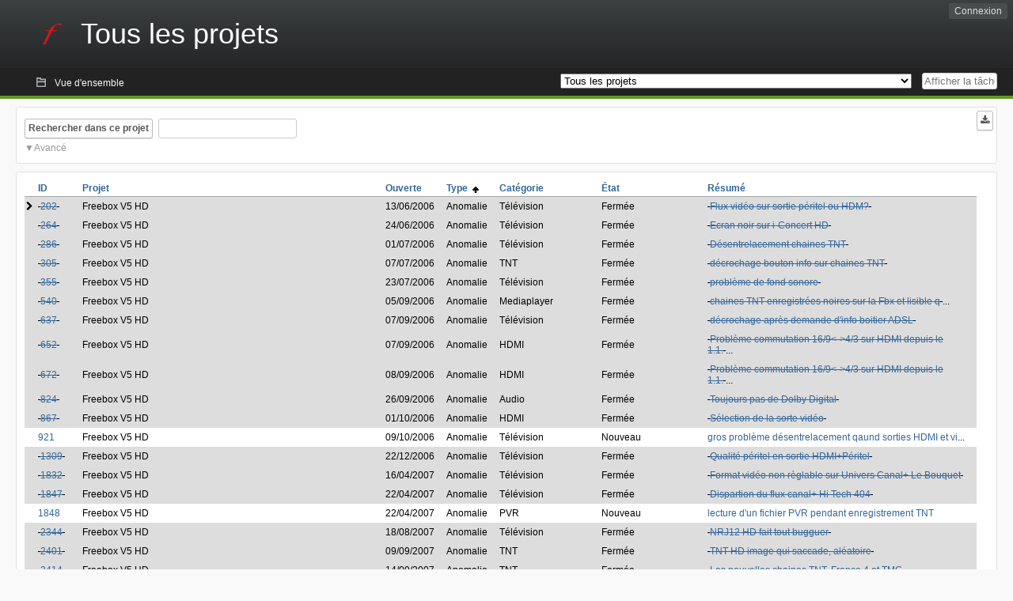

--- FILE ---
content_type: text/html; charset=utf-8
request_url: https://dev.freebox.fr/bugs/tasklist/proj0?opened=72&status%5B0%5D=&order=tasktype&sort=asc&order2=project&sort2=desc
body_size: 13851
content:
<!DOCTYPE html PUBLIC "-//W3C//DTD XHTML 1.0 Strict//EN" "http://www.w3.org/TR/xhtml1/DTD/xhtml1-strict.dtd">
<html xmlns="http://www.w3.org/1999/xhtml" lang="fr-FR" xml:lang="fr-FR">
<head>
<title>Bugtracker Freebox :: Tous les projets: Liste des tâches</title>
<meta name="description" content="Flyspray, a Bug Tracking System written in PHP." />
<meta http-equiv="Content-Type" content="text/html; charset=utf-8" />
<meta http-equiv="Content-Script-Type" content="text/javascript" />
<meta http-equiv="Content-Style-Type" content="text/css" />
<meta name="viewport" content="width=device-width, initial-scale=1.0" />
<base href="https://dev.freebox.fr/bugs/" />
<link rel="icon" href="favicon.ico" />
<link rel="index" id="indexlink" type="text/html" href="https://dev.freebox.fr/bugs/" />
<link rel="section" type="text/html" href="https://dev.freebox.fr/bugs/?project=16" />
<link rel="section" type="text/html" href="https://dev.freebox.fr/bugs/?project=17" />
<link rel="section" type="text/html" href="https://dev.freebox.fr/bugs/?project=11" />
<link rel="section" type="text/html" href="https://dev.freebox.fr/bugs/?project=10" />
<link rel="section" type="text/html" href="https://dev.freebox.fr/bugs/?project=13" />
<link rel="section" type="text/html" href="https://dev.freebox.fr/bugs/?project=12" />
<link rel="section" type="text/html" href="https://dev.freebox.fr/bugs/?project=14" />
<link rel="section" type="text/html" href="https://dev.freebox.fr/bugs/?project=9" />
<link rel="section" type="text/html" href="https://dev.freebox.fr/bugs/?project=4" />
<link rel="section" type="text/html" href="https://dev.freebox.fr/bugs/?project=2" />
<link rel="section" type="text/html" href="https://dev.freebox.fr/bugs/?project=15" />
<link media="screen" href="https://dev.freebox.fr/bugs/themes/CleanFS/theme.css" rel="stylesheet" type="text/css" />
<link media="print" href="https://dev.freebox.fr/bugs/themes/CleanFS/theme_print.css" rel="stylesheet" type="text/css" />
<link href="https://dev.freebox.fr/bugs/themes/CleanFS/font-awesome.min.css" rel="stylesheet" type="text/css" />
<link rel="alternate" type="application/rss+xml" title="Flyspray RSS 1.0 Feed"
  href="https://dev.freebox.fr/bugs/feed.php?feed_type=rss1&amp;project=0" />
<link rel="alternate" type="application/rss+xml" title="Flyspray RSS 2.0 Feed"
  href="https://dev.freebox.fr/bugs/feed.php?feed_type=rss2&amp;project=0" />
<link rel="alternate" type="application/atom+xml" title="Flyspray Atom 0.3 Feed"
  href="https://dev.freebox.fr/bugs/feed.php?feed_type=atom&amp;project=0" />
<script type="text/javascript" src="https://dev.freebox.fr/bugs/js/prototype/prototype.js"></script>
<script type="text/javascript" src="https://dev.freebox.fr/bugs/js/script.aculo.us/scriptaculous.js"></script>
<script type="text/javascript" src="https://dev.freebox.fr/bugs/js/index.js"></script>
<script type="text/javascript" src="https://dev.freebox.fr/bugs/js/tabs.js"></script>
<script type="text/javascript" src="https://dev.freebox.fr/bugs/js/functions.js"></script>
<script type="text/javascript" src="https://dev.freebox.fr/bugs/js/jscalendar/calendar_stripped.js"></script>
<script type="text/javascript" src="https://dev.freebox.fr/bugs/js/jscalendar/calendar-setup_stripped.js"> </script>
<script type="text/javascript" src="https://dev.freebox.fr/bugs/js/jscalendar/lang/calendar-fr.js"></script>
<script type="text/javascript" src="https://dev.freebox.fr/bugs/js/lightbox/js/lightbox.js"></script>
<link rel="stylesheet" href="https://dev.freebox.fr/bugs/js/lightbox/css/lightbox.css" type="text/css" media="screen" />
	 
</head>
<body onload="" class="index p0">

    <h1 id="title"><a href="https://dev.freebox.fr/bugs/">
	<img src="https://dev.freebox.fr/bugs//logo_f.png" />	<span>Tous les projets</span>
    </a></h1>
    <input id="menu1" type="checkbox">
<label id="labelmenu1" for="menu1"></label>
<div id="menu"><ul id="menu-list"><li class="first">
	<input type="checkbox" id="s_loginbox" />
        <label for="s_loginbox" id="show_loginbox" accesskey="l">Connexion</label>
        <div id="loginbox" class="popup"><form id="login" action="https://dev.freebox.fr/bugs/index.php?do=authenticate" method="post">
<div id="login_input">
	<input placeholder="Nom d&#039;utilisateur" class="text" type="text" id="lbl_user_name" name="user_name" size="17" maxlength="32" />
	<input placeholder="Mot de passe" class="password" type="password" id="lbl_password" name="password" size="17" maxlength="100" />
	<label for="lbl_remember">Se souvenir de moi</label>
	<input type="checkbox" id="lbl_remember" name="remember_login" />
	<input type="hidden" name="return_to" value="/bugs/tasklist/proj0?opened=72&amp;status%5B0%5D=&amp;order=tasktype&amp;sort=asc&amp;order2=project&amp;sort2=desc" />
	<input type="submit" value="Connexion" name="login" id="login_button" />
</div>
<div id="login_links">
              <a id="registerlink"
                href="https://dev.freebox.fr/bugs/register">Inscription</a>
                  <a id="forgotlink"
                href="https://dev.freebox.fr/bugs/lostpw">Mot de passe perdu ?</a>
        </div>
<div id="login_oauth">
    </div>
</form>
</div>
	</li></ul>
</div><div id="pm-menu">
	<input id="pmmenu" type="checkbox">
	<label id="labelpmmenu" for="pmmenu"></label>
	<ul id="pm-menu-list"><li class="first">
		<a id="toplevellink"
				href="https://dev.freebox.fr/bugs/toplevel/proj0">Vue d&#039;ensemble</a>
	</li>	</ul>
	<div id="pmcontrol">
		<div id="projectselector">			<form id="projectselectorform" action="https://dev.freebox.fr/bugs/index.php" method="get">
				<select name="project" onchange="document.getElementById('projectselectorform').submit()">
				<option value="0" selected="selected">Tous les projets</option><optgroup><option value="16">Application &quot;Freebox Connect&quot;</option><option value="17">Application &quot;Freebox Files&quot;</option><option value="11">Application &quot;Freebox&quot;</option><option value="10">Freebox Player (Revolution / V6)</option><option value="13">Freebox Player Delta / One (V7)</option><option value="12">Freebox Player Mini 4K</option><option value="14">Freebox Player Pop (V8)</option><option value="9">Freebox Server (Ultra V9/ Pop V8/ Delta V7 / Revolution V6 / Mini 4K)</option><option value="4">Freebox V5 ADSL</option><option value="2">Freebox V5 HD</option><option value="15">Répéteur Wi-Fi</option></optgroup>				</select>
				<noscript><button type="submit">Basculer</button></noscript>
				<input type="hidden" name="do" value="index" />
				<input type="hidden" value="1" name="switch" />
							</form>
		</div>
		<div id="showtask">			<form action="https://dev.freebox.fr/bugs/index.php" method="get">
				<noscript><button type="submit">Afficher la tâche #</button></noscript>
				<input id="task_id" name="show_task" class="text" type="text" size="10" accesskey="t" placeholder="Afficher la tâche #" />
			</form>
		</div>
	</div>
</div>

								
<div id="content">
		<script type="text/javascript">
    //Used for dynamically displaying the bulk edit pane, when Checkboxes are >1
    function BulkEditCheck()
    {
        var form = document.getElementById('massops');
        var count = 0;
        for(var n=0;n < form.length;n++){
            if(form[n].name == 'ids[]' && form[n].checked){
                count++;
            }
        }

        if(count == 0)
        {
            Effect.Fade('bulk_edit_selectedItems',{ duration: 0.2 });
        }
        if(count == 1)
        {
            Effect.Appear('bulk_edit_selectedItems',{ duration: 0.2 });
        }
    }

    function massSelectBulkEditCheck()
    {
        var form = document.getElementById('massops');
        var check_count = 0, uncheck_count;
        for(var n=0;n < form.length;n++){
            if(form[n].name == 'ids[]'){
		if(form[n].checked)
		    check_count++;
		else
		    uncheck_count++;
            }
        }

        if(check_count == 0)
        {
            Effect.Appear('bulk_edit_selectedItems',{ duration: 0.2 });
        }

        if(uncheck_count == 0)
        {
            Effect.Fade('bulk_edit_selectedItems',{ duration: 0.2 });
        }
    }

    function ClearAssignments()
    {
        document.getElementById('bulk_assignment').options.length = 0;
    }
</script>



<form id="search" action="https://dev.freebox.fr/bugs/index.php" method="get">
  <button id="searchthisproject" type="submit">Rechercher dans ce projet</button>
  <input class="text" id="searchtext" name="string" type="text" size="20" placeholder=" "
   maxlength="100" value="" accesskey="q"/>
  <input type="hidden" name="project" value="0"/>
  <input type="hidden" name="do" value="index"/>
  <button type="submit" name="export_list" value="1" id="exporttasklist" title="Exporter la liste des tâches"><i class="fa fa-download"></i></button>
<style>
#sc2,#s_searchstate{display:none;}
#searchstateactions{color:#999;display:block;cursor:pointer;}
#s_searchstate:checked ~ #sc2 {display:block;}
#s_searchstate ~ label::before { content: "\25bc";}
#s_searchstate:checked ~ label::before { content: "\25b2";}
</style>
<input id="s_searchstate" type="checkbox" name="advancedsearch"/>
<label id="searchstateactions" for="s_searchstate">Avancé</label>
<div id="sc2" class="switchcontent">
<fieldset class="advsearch_misc">
   <legend>Divers</legend>
   <input type="checkbox" name="search_in_comments" value="1" id="sic" />                    <label class="left" for="sic">Rechercher dans les commentaires</label>

                    <input type="checkbox" name="search_in_details" value="1" id="search_in_details" />                    <label class="left" for="search_in_details">Rechercher dans les détails</label>

                    <input type="checkbox" name="search_for_all" value="1" id="sfa" />                    <label class="left" for="sfa">Rechercher tous les mots</label>

                    <input type="checkbox" name="only_watched" value="1" id="only_watched" />                    <label class="left" for="only_watched">Surveillées par moi</label>

                    <input type="checkbox" name="only_primary" value="1" id="only_primary" />                    <label class="left" for="only_primary">Tâches n&#039;en bloquant aucune autre</label>

		<input type="checkbox" name="only_blocker" value="1" id="only_blocker" />		<label class="left" for="only_blocker" id="blockerlabel">Tâches bloquant d&#039;autres tâches</label>
		<span id="blockerornoblocker">La sélection simultanée des options &quot;bloquant&quot; et &quot;non bloquant&quot; n&#039;est pas cohérente.</span>
		<style>
		#blockerornoblocker {display:none;color:#c00;}
		#only_primary:checked ~ #only_blocker:checked ~ #blockerornoblocker {display:inline;}
		</style>
		
                    <input type="checkbox" name="has_attachment" value="1" id="has_attachment" />                    <label class="left" for="has_attachment">Avec pièce jointe</label>

                    <input type="checkbox" name="hide_subtasks" value="1" id="hide_subtasks" />                    <label class="left" for="hide_subtasks">Cacher une sous-tâche</label>
                </fieldset>

                <fieldset class="advsearch_task">
                    <legend>Propriétés de la tâche</legend>
            <!-- Task Type -->
		                        <div class="search_select">
		                            <label class="default multisel" for="type">Type</label>
                        <select name="type[]" id="type" multiple="multiple" size="8">
                            <option value="" selected="selected">Tout type de tâche</option><option value="1">Anomalie</option><option value="2">Évolution</option><option value="4">Autre</option>                        </select>
                    </div>

            <!-- Severity -->
		                        <div class="search_select">
		                            <label class="default multisel" for="sev">Sévérité</label>
                        <select name="sev[]" id="sev" multiple="multiple" size="8">
                            <option value="" selected="selected">Toutes les sévérités</option><option value="5">Critique</option><option value="4">Haute</option><option value="3">Moyenne</option><option value="2">Basse</option><option value="1">Très basse</option>                        </select>
                    </div>

            <!-- Priority -->
		                        <div class="search_select">
		                            <label class="default multisel" for="pri">Priorité</label>
                        <select name="pri[]" id="pri" multiple="multiple" size="8">
                            <option value="" selected="selected">Toutes les priorités</option><option value="6">Très haute</option><option value="5">Haute</option><option value="4">Moyenne</option><option value="3">Basse</option><option value="2">Très Basse</option><option value="1">Ajourné</option>                        </select>
                    </div>

            <!-- Due Version -->
		                        <div class="search_select">
		                            <label class="default multisel" for="due">Due pour la version</label>
                        <select name="due[]" id="due" multiple="multiple" size="8">
                            <option value="" selected="selected">N&#039;importe quelle version</option><option value="0">Non assignée</option>                        </select>
                    </div>

            <!-- Reportedin -->
		                        <div class="search_select">
		                            <label class="default multisel" for="reported">Basée sur la version</label>
                        <select name="reported[]" id="reported" multiple="multiple" size="8">
                            <option value="" selected="selected">Toutes versions</option>                        </select>
                    </div>

            <!-- Category -->
		                        <div class="search_select">
		                            <label class="default multisel" for="cat">Catégorie</label>
                        <select name="cat[]" id="cat" multiple="multiple" size="8">
                            <option value="" selected="selected">Toutes les catégories</option>                        </select>
                    </div>

            <!-- Status -->
		                        <div class="search_select">
		                            <label class="default multisel" for="status">État</label>
                        <select name="status[]" id="status" multiple="multiple" size="8">
                            <option value="" selected="selected">Tous les états</option><option value="open">Toutes les tâches ouvertes</option><option value="closed">Toutes les tâches fermées</option><option value="1">Nouveau</option><option value="2">Confirmé</option><option value="7">À investiguer</option><option value="3">En cours de résolution</option><option value="5">En attente de réponse</option>                        </select>
                    </div>

            <!-- Progress -->
		                        <div class="search_select">
		                            <label class="default multisel" for="percent">Pourcentage achevé</label>
                        <!-- legacy: tpl_options()
                        <select name="percent[]" id="percent" multiple="multiple" size="12">
                                                        <option value="" selected="selected">N&#039;importe</option><option value="0">0</option><option value="10">10</option><option value="20">20</option><option value="30">30</option><option value="40">40</option><option value="50">50</option><option value="60">60</option><option value="70">70</option><option value="80">80</option><option value="90">90</option><option value="100">100</option>                        </select>
                        -->
<select name="percent[]" id="percent" multiple="multiple" size="12">
<option value="" selected="selected">N&#039;importe</option>
<option value="0" class="percent0">0</option>
<option value="10" class="percent10">10</option>
<option value="20" class="percent20">20</option>
<option value="30" class="percent30">30</option>
<option value="40" class="percent40">40</option>
<option value="50" class="percent50">50</option>
<option value="60" class="percent60">60</option>
<option value="70" class="percent70">70</option>
<option value="80" class="percent80">80</option>
<option value="90" class="percent90">90</option>
<option value="100" class="percent100">100</option>
</select>                    </div>
                    <div class="clear"></div>
                </fieldset>

                <fieldset class="advsearch_users">
                    <legend>Utilisateurs</legend>
                    <label class="default multisel" for="opened">Ouverte par</label>
                    <input class="users text"  placeholder = " " type="text" name="opened" id="opened" value="nodirt" />
<span class="autocomplete" id="opened_complete"></span>
<script type="text/javascript">
    showstuff('opened_complete');
    new Ajax.Autocompleter('opened', 'opened_complete', 'https://dev.freebox.fr/bugs/js/callbacks/usersearch.php', {})
</script>

		                    <label class="default multisel" for="dev">Assignée à</label>
                    <input class="users text"  placeholder = " " type="text" name="dev" id="dev" value="" />
<span class="autocomplete" id="dev_complete"></span>
<script type="text/javascript">
    showstuff('dev_complete');
    new Ajax.Autocompleter('dev', 'dev_complete', 'https://dev.freebox.fr/bugs/js/callbacks/usersearch.php', {})
</script>
                    <label class="default multisel" for="closed">Fermée par</label>
                    <input class="users text"  placeholder = " " type="text" name="closed" id="closed" value="" />
<span class="autocomplete" id="closed_complete"></span>
<script type="text/javascript">
    showstuff('closed_complete');
    new Ajax.Autocompleter('closed', 'closed_complete', 'https://dev.freebox.fr/bugs/js/callbacks/usersearch.php', {})
</script>
                </fieldset>

                <fieldset class="advsearch_dates">
                    <legend>Dates</legend>
            <!-- Due Date -->
		                        <div class="dateselect">
		                            <label for="duedatefrom">Échéance du</label>
<input id="duedatefrom" type="text" class="text" size="10" name="duedatefrom" placeholder=" " value="" />
<a class="datebutton" href="#" id="duedatefromdateview" title="Sélectionner la date"></a>
<script type="text/javascript">Calendar.setup({daFormat: '%Y-%m-%d',inputField: "duedatefrom", button: "duedatefromdateview"});</script>
                        <label for="duedateto">au</label>
<input id="duedateto" type="text" class="text" size="10" name="duedateto" placeholder=" " value="" />
<a class="datebutton" href="#" id="duedatetodateview" title="Sélectionner la date"></a>
<script type="text/javascript">Calendar.setup({daFormat: '%Y-%m-%d',inputField: "duedateto", button: "duedatetodateview"});</script>
                    </div>
                    <div class="dateselect">
                        <label for="changedfrom">Modifiée du</label>
<input id="changedfrom" type="text" class="text" size="10" name="changedfrom" placeholder=" " value="" />
<a class="datebutton" href="#" id="changedfromdateview" title="Sélectionner la date"></a>
<script type="text/javascript">Calendar.setup({daFormat: '%Y-%m-%d',inputField: "changedfrom", button: "changedfromdateview"});</script>
                        <label for="changedto">au</label>
<input id="changedto" type="text" class="text" size="10" name="changedto" placeholder=" " value="" />
<a class="datebutton" href="#" id="changedtodateview" title="Sélectionner la date"></a>
<script type="text/javascript">Calendar.setup({daFormat: '%Y-%m-%d',inputField: "changedto", button: "changedtodateview"});</script>
                    </div>
                    <div class="dateselect">
                        <label for="openedfrom">Ouverte du</label>
<input id="openedfrom" type="text" class="text" size="10" name="openedfrom" placeholder=" " value="" />
<a class="datebutton" href="#" id="openedfromdateview" title="Sélectionner la date"></a>
<script type="text/javascript">Calendar.setup({daFormat: '%Y-%m-%d',inputField: "openedfrom", button: "openedfromdateview"});</script>
                        <label for="openedto">au</label>
<input id="openedto" type="text" class="text" size="10" name="openedto" placeholder=" " value="" />
<a class="datebutton" href="#" id="openedtodateview" title="Sélectionner la date"></a>
<script type="text/javascript">Calendar.setup({daFormat: '%Y-%m-%d',inputField: "openedto", button: "openedtodateview"});</script>
                    </div>
                    <div class="dateselect">
                        <label for="closedfrom">Fermée du</label>
<input id="closedfrom" type="text" class="text" size="10" name="closedfrom" placeholder=" " value="" />
<a class="datebutton" href="#" id="closedfromdateview" title="Sélectionner la date"></a>
<script type="text/javascript">Calendar.setup({daFormat: '%Y-%m-%d',inputField: "closedfrom", button: "closedfromdateview"});</script>
                        <label for="closedto">au</label>
<input id="closedto" type="text" class="text" size="10" name="closedto" placeholder=" " value="" />
<a class="datebutton" href="#" id="closedtodateview" title="Sélectionner la date"></a>
<script type="text/javascript">Calendar.setup({daFormat: '%Y-%m-%d',inputField: "closedto", button: "closedtodateview"});</script>
                    </div>
                </fieldset>
            </div>
</form>
<div id="tasklist">
<form action="https://dev.freebox.fr/bugs/proj0?do=tasklist&amp;project=0&amp;opened=72&amp;status%5B0%5D=&amp;order=tasktype&amp;sort=asc&amp;order2=project&amp;sort2=desc" method="post" name="massops" enctype="multipart/form-data" id="massops"><input type="hidden" name="csrftoken" value="1872866981" /><div>
<script type="text/javascript">
	var cX = 0; var cY = 0; var rX = 0; var rY = 0;
	function UpdateCursorPosition(e){ cX = e.pageX; cY = e.pageY;}
	function UpdateCursorPositionDocAll(e){ cX = e.clientX; cY = e.clientY;}
	if(document.all) { document.onmousemove = UpdateCursorPositionDocAll; }
	else { document.onmousemove = UpdateCursorPosition; }
	function AssignPosition(d) {
		if (self.pageYOffset) {
			rX = self.pageXOffset;
			rY = self.pageYOffset;
		} else if(document.documentElement && document.documentElement.scrollTop) {
			rX = document.documentElement.scrollLeft;
			rY = document.documentElement.scrollTop;
		} else if(document.body) {
			rX = document.body.scrollLeft;
			rY = document.body.scrollTop;
		}
		if (document.all) {
			cX += rX;
			cY += rY;
		}
		d.style.left = (cX+10) + "px";
		d.style.top = (cY+10) + "px";
	}
	function Show(elem, id) {
		if(cY == 0) return;
		var div = document.getElementById("desc_"+id);
		AssignPosition(div);
		div.style.display = "block";
	}
	function Hide(elem, id)	{
		document.getElementById("desc_"+id).style.display = "none";
	}
</script>	
<table id="tasklist_table">
<colgroup>
	<col class="caret" />
			<col class="id" />
		<col class="project" />
		<col class="dateopened" />
		<col class="tasktype" />
		<col class="category" />
		<col class="status" />
		<col class="summary" />
	</colgroup>
<thead>
<tr>
	<th class="caret"></th>
	
	<th class="id"><a title="Trier selon cette colonne" href="https://dev.freebox.fr/bugs/tasklist/proj0?opened=72&amp;status%5B0%5D=&amp;order=id&amp;sort=desc&amp;order2=tasktype&amp;sort2=asc">ID</a></th>
	<th class="project"><a title="Trier selon cette colonne" href="https://dev.freebox.fr/bugs/tasklist/proj0?opened=72&amp;status%5B0%5D=&amp;order=project&amp;sort=asc&amp;order2=tasktype&amp;sort2=asc">Projet</a></th>
	<th class="dateopened"><a title="Trier selon cette colonne" href="https://dev.freebox.fr/bugs/tasklist/proj0?opened=72&amp;status%5B0%5D=&amp;order=dateopened&amp;sort=desc&amp;order2=tasktype&amp;sort2=asc">Ouverte</a></th>
	<th class="tasktype orderby"><a title="Trier selon cette colonne" href="https://dev.freebox.fr/bugs/tasklist/proj0?opened=72&amp;status%5B0%5D=&amp;order=tasktype&amp;sort=desc&amp;order2=project&amp;sort2=desc">Type&nbsp;&nbsp;<img src="https://dev.freebox.fr/bugs/themes/CleanFS/asc.png" alt="asc" /></a></th>
	<th class="category"><a title="Trier selon cette colonne" href="https://dev.freebox.fr/bugs/tasklist/proj0?opened=72&amp;status%5B0%5D=&amp;order=category&amp;sort=asc&amp;order2=tasktype&amp;sort2=asc">Catégorie</a></th>
	<th class="status"><a title="Trier selon cette colonne" href="https://dev.freebox.fr/bugs/tasklist/proj0?opened=72&amp;status%5B0%5D=&amp;order=status&amp;sort=desc&amp;order2=tasktype&amp;sort2=asc">État</a></th>
	<th class="summary"><a title="Trier selon cette colonne" href="https://dev.freebox.fr/bugs/tasklist/proj0?opened=72&amp;status%5B0%5D=&amp;order=summary&amp;sort=desc&amp;order2=tasktype&amp;sort2=asc">Résumé</a></th></tr>
</thead>
<tbody>
<tr id="task202" class="severity5 closed">
	<td class="caret"></td>
	<td class='task_id'><del>&#160;<a href="https://dev.freebox.fr/bugs/task/202?opened=72&amp;status%5B0%5D=&amp;order=tasktype&amp;sort=asc&amp;order2=project&amp;sort2=desc" title="Doublon | Flux vidéo sur sortie péritel ou HDM? | 100%"  class = "closedtasklink">202</a>&#160;</del></td><td class='task_project'>Freebox V5 HD</td><td class='task_dateopened'>13/06/2006</td><td class='task_tasktype typ1'>Anomalie</td><td class='task_category'>Télévision</td><td class='task_status sta1'>Fermée</td><td class="task_summary" onmouseover="Show(this, 202)" onmouseout="Hide(this, 202)"><del>&#160;<a href="https://dev.freebox.fr/bugs/task/202?opened=72&amp;status%5B0%5D=&amp;order=tasktype&amp;sort=asc&amp;order2=project&amp;sort2=desc" title="Doublon | Flux vidéo sur sortie péritel ou HDM? | 100%"  class = "closedtasklink">Flux vidéo sur sortie péritel ou HDM?</a>&#160;</del></td>	<td id="desc_202" class="descbox box">
	<b>Description de la tâche</b>
	
<p>
J&rsquo;ai remarqué que l&rsquo;on ne pouvait recevoir la TV via la Freebox HD que par HDMI ou bien la sortie TV, et malheureusement pas simultanément. Pire, le HDMI a l&rsquo;avantage même si le Projo est éteint. Je suis donc obligé de débranché le HDMI de la Freebox HD pour que ça puisse repasser par la sortie vidéo, quelle tristesse, surtout quand on connait le prix d&rsquo;un cable HDMI, le brancher, le débrancher etc c&rsquo;est pas génial. S&rsquo;il y avait un bouton pour zapper de l&rsquo;un à l&rsquo;autre ça arrangerait tout.<br />
</p>
	</td>
	</tr>
<tr id="task264" class="severity2 closed">
	<td class="caret"></td>
	<td class='task_id'><del>&#160;<a href="https://dev.freebox.fr/bugs/task/264?opened=72&amp;status%5B0%5D=&amp;order=tasktype&amp;sort=asc&amp;order2=project&amp;sort2=desc" title="Résolu | Ecran noir sur i-Concert HD | 100%"  class = "closedtasklink">264</a>&#160;</del></td><td class='task_project'>Freebox V5 HD</td><td class='task_dateopened'>24/06/2006</td><td class='task_tasktype typ1'>Anomalie</td><td class='task_category'>Télévision</td><td class='task_status sta1'>Fermée</td><td class="task_summary" onmouseover="Show(this, 264)" onmouseout="Hide(this, 264)"><del>&#160;<a href="https://dev.freebox.fr/bugs/task/264?opened=72&amp;status%5B0%5D=&amp;order=tasktype&amp;sort=asc&amp;order2=project&amp;sort2=desc" title="Résolu | Ecran noir sur i-Concert HD | 100%"  class = "closedtasklink">Ecran noir sur i-Concert HD</a>&#160;</del></td>	<td id="desc_264" class="descbox box">
	<b>Description de la tâche</b>
	
<p>
J&rsquo;ai remarqué qu&rsquo;en zappant sur la chaine 10 ou 56 la chaine I concert HD n&rsquo;apparaissait pas toujours directement, souvent il y a un écran noir qui reste. Je suis obligé de rezaaper sur une chaine et ainsi de suite jusqu&rsquo;à apparition de l&rsquo;image. Mon débit est de 6 Mb et les programmes HD canal 113 fonctionnent correctement.<br />
</p>
	</td>
	</tr>
<tr id="task286" class="severity5 closed">
	<td class="caret"></td>
	<td class='task_id'><del>&#160;<a href="https://dev.freebox.fr/bugs/task/286?opened=72&amp;status%5B0%5D=&amp;order=tasktype&amp;sort=asc&amp;order2=project&amp;sort2=desc" title="Doublon | Désentrelacement chaines TNT | 100%"  class = "closedtasklink">286</a>&#160;</del></td><td class='task_project'>Freebox V5 HD</td><td class='task_dateopened'>01/07/2006</td><td class='task_tasktype typ1'>Anomalie</td><td class='task_category'>Télévision</td><td class='task_status sta1'>Fermée</td><td class="task_summary" onmouseover="Show(this, 286)" onmouseout="Hide(this, 286)"><del>&#160;<a href="https://dev.freebox.fr/bugs/task/286?opened=72&amp;status%5B0%5D=&amp;order=tasktype&amp;sort=asc&amp;order2=project&amp;sort2=desc" title="Doublon | Désentrelacement chaines TNT | 100%"  class = "closedtasklink">Désentrelacement chaines TNT</a>&#160;</del></td>	<td id="desc_286" class="descbox box">
	<b>Description de la tâche</b>
	
<p>
Je n&rsquo;ai pas repéré parmis les précédents bugs l&rsquo;absence de désentrelacement pour les chaines TNT. TF1 n&rsquo;a pas ce problème chez moi, par contre essayez de regarder un match du mondial sur M6 c&rsquo;est extrêmement désagréable ce mauvais désentrelacement ou &ldquo;effet peigne&rdquo; comme le disent certains. Effet totalement absent avec un véritable démodulateur TNT, le problème vient donc de la Freebox HD et ce depuis la sortie de la Freebox HD.Il est urgent qu&rsquo;un firmware puisse résoudre ce problème.<br />
</p>
	</td>
	</tr>
<tr id="task305" class="severity2 closed">
	<td class="caret"></td>
	<td class='task_id'><del>&#160;<a href="https://dev.freebox.fr/bugs/task/305?opened=72&amp;status%5B0%5D=&amp;order=tasktype&amp;sort=asc&amp;order2=project&amp;sort2=desc" title="Résolu | décrochage bouton info sur chaines TNT | 100%"  class = "closedtasklink">305</a>&#160;</del></td><td class='task_project'>Freebox V5 HD</td><td class='task_dateopened'>07/07/2006</td><td class='task_tasktype typ1'>Anomalie</td><td class='task_category'>TNT</td><td class='task_status sta1'>Fermée</td><td class="task_summary" onmouseover="Show(this, 305)" onmouseout="Hide(this, 305)"><del>&#160;<a href="https://dev.freebox.fr/bugs/task/305?opened=72&amp;status%5B0%5D=&amp;order=tasktype&amp;sort=asc&amp;order2=project&amp;sort2=desc" title="Résolu | décrochage bouton info sur chaines TNT | 100%"  class = "closedtasklink">décrochage bouton info sur chaines TNT</a>&#160;</del></td>	<td id="desc_305" class="descbox box">
	<b>Description de la tâche</b>
	
<p>
j&rsquo;ai remarqué que lorsque l&rsquo;on appuie sur la touche info quand on est sur une chaine TNT le menu apparait sans problème, par contre quand on rappuie de nouveau sur info pour faire disparaitre ce menu, il y a un léger décrochage, un noir de 1 à 2 secondes très gênant surtout qu&rsquo;il n&rsquo;y a pas ces problèmes sur les chaines ADSL. De plus on peut se retrouver sans le vouloir sur une autre chaine (au pif entre M6, NT1 et W9 par exemple) du même multiplex.<br />
</p>
	</td>
	</tr>
<tr id="task355" class="severity4 closed">
	<td class="caret"></td>
	<td class='task_id'><del>&#160;<a href="https://dev.freebox.fr/bugs/task/355?opened=72&amp;status%5B0%5D=&amp;order=tasktype&amp;sort=asc&amp;order2=project&amp;sort2=desc" title="Doublon | problème de fond sonore | 100%"  class = "closedtasklink">355</a>&#160;</del></td><td class='task_project'>Freebox V5 HD</td><td class='task_dateopened'>23/07/2006</td><td class='task_tasktype typ1'>Anomalie</td><td class='task_category'>Télévision</td><td class='task_status sta1'>Fermée</td><td class="task_summary" onmouseover="Show(this, 355)" onmouseout="Hide(this, 355)"><del>&#160;<a href="https://dev.freebox.fr/bugs/task/355?opened=72&amp;status%5B0%5D=&amp;order=tasktype&amp;sort=asc&amp;order2=project&amp;sort2=desc" title="Doublon | problème de fond sonore | 100%"  class = "closedtasklink">problème de fond sonore</a>&#160;</del></td>	<td id="desc_355" class="descbox box">
	<b>Description de la tâche</b>
	
<p>
Depuis quelques temps, je trouve le son assez mauvais sur la Freebox HD. Pas sur la sortie optique mais bien par la sortie peritel. comme un battement en fond sonore constant assez désagréable.<br />
</p>
	</td>
	</tr>
<tr id="task540" class="severity4 closed">
	<td class="caret"></td>
	<td class='task_id'><del>&#160;<a href="https://dev.freebox.fr/bugs/task/540?opened=72&amp;status%5B0%5D=&amp;order=tasktype&amp;sort=asc&amp;order2=project&amp;sort2=desc" title="Résolu | chaines TNT enregistrées noires sur la Fbx et lisible que sur pc | 100%"  class = "closedtasklink">540</a>&#160;</del></td><td class='task_project'>Freebox V5 HD</td><td class='task_dateopened'>05/09/2006</td><td class='task_tasktype typ1'>Anomalie</td><td class='task_category'>Mediaplayer</td><td class='task_status sta3'>Fermée</td><td class="task_summary" onmouseover="Show(this, 540)" onmouseout="Hide(this, 540)"><del>&#160;<a href="https://dev.freebox.fr/bugs/task/540?opened=72&amp;status%5B0%5D=&amp;order=tasktype&amp;sort=asc&amp;order2=project&amp;sort2=desc" title="Résolu | chaines TNT enregistrées noires sur la Fbx et lisible que sur pc | 100%"  class = "closedtasklink">chaines TNT enregistrées noires sur la Fbx et lisible q</a>&#160;</del>...</td>	<td id="desc_540" class="descbox box">
	<b>Description de la tâche</b>
	
<p>
J&rsquo;ai remarqué que je ne peux enregistrer que TF1, France 2 et canal+ en clair via TNT sur le disque dur. les autres chaines chaines de la TNT sont enregistrées mais non lisible, j&rsquo;ai un écran noir sur la Freebox HD. Par contre si je transfère ces vidéos via ftp sur le pc, elle deviennent lisibles.<br />
</p>
	</td>
	</tr>
<tr id="task637" class="severity3 closed">
	<td class="caret"></td>
	<td class='task_id'><del>&#160;<a href="https://dev.freebox.fr/bugs/task/637?opened=72&amp;status%5B0%5D=&amp;order=tasktype&amp;sort=asc&amp;order2=project&amp;sort2=desc" title="Impossible à faire | décrochage après demande d&#039;info boitier ADSL | 100%"  class = "closedtasklink">637</a>&#160;</del></td><td class='task_project'>Freebox V5 HD</td><td class='task_dateopened'>07/09/2006</td><td class='task_tasktype typ1'>Anomalie</td><td class='task_category'>Télévision</td><td class='task_status sta1'>Fermée</td><td class="task_summary" onmouseover="Show(this, 637)" onmouseout="Hide(this, 637)"><del>&#160;<a href="https://dev.freebox.fr/bugs/task/637?opened=72&amp;status%5B0%5D=&amp;order=tasktype&amp;sort=asc&amp;order2=project&amp;sort2=desc" title="Impossible à faire | décrochage après demande d&#039;info boitier ADSL | 100%"  class = "closedtasklink">décrochage après demande d&#039;info boitier ADSL</a>&#160;</del></td>	<td id="desc_637" class="descbox box">
	<b>Description de la tâche</b>
	
<p>
sur une chaine, qu&rsquo;elle soit de TNT ou adsl, quand on tape &ldquo;free&rdquo; puis info ADSL, le tableau apparait et enarrière plan on a toujours la chaine regardée. Par contre dès que l&rsquo;on veut quitte ce tableau d&rsquo;info adsl en appuyant sur &ldquo;info&rdquo;, ça plante et on a un écran noir. Obligé de rappuyer sur la touche Free puis freebox TV puis appui long Free pour retourner dans ses favoris. Un appui sur info et retour sur la chaine serait plus intéressant, ressemble au bug #305<br />
</p>
	</td>
	</tr>
<tr id="task652" class="severity5 closed">
	<td class="caret"></td>
	<td class='task_id'><del>&#160;<a href="https://dev.freebox.fr/bugs/task/652?opened=72&amp;status%5B0%5D=&amp;order=tasktype&amp;sort=asc&amp;order2=project&amp;sort2=desc" title="Doublon | Problème commutation 16/9&lt;-&gt;4/3 sur HDMI depuis le 1.1.0 | 100%"  class = "closedtasklink">652</a>&#160;</del></td><td class='task_project'>Freebox V5 HD</td><td class='task_dateopened'>07/09/2006</td><td class='task_tasktype typ1'>Anomalie</td><td class='task_category'>HDMI</td><td class='task_status sta1'>Fermée</td><td class="task_summary" onmouseover="Show(this, 652)" onmouseout="Hide(this, 652)"><del>&#160;<a href="https://dev.freebox.fr/bugs/task/652?opened=72&amp;status%5B0%5D=&amp;order=tasktype&amp;sort=asc&amp;order2=project&amp;sort2=desc" title="Doublon | Problème commutation 16/9&lt;-&gt;4/3 sur HDMI depuis le 1.1.0 | 100%"  class = "closedtasklink">Problème commutation 16/9&lt;-&gt;4/3 sur HDMI depuis le 1.1.</a>&#160;</del>...</td>	<td id="desc_652" class="descbox box">
	<b>Description de la tâche</b>
	
<p>
J&rsquo;ai relié la Freebox HD via HDMI à un VP TW600 HD Ready (1280&times;720). Or depuis la mise à jour 1.1.0, un problème critique vient d&rsquo;apparaitre, l&rsquo;image (tnt et adsl) est constament étiré en largeur quelque soit le mode auto, 720p50 ou 60 et config * que ce soit sur 4/3 ou 16/9ème. Seule excepton réglable, les chaines en 16/9 natives qui passsent parfaitement c&rsquo;est àdire NRJ 12(TNT et ADSL) canal+ Hi tech et M6 ce soir sur Prison Break quand * réglé sur 16/9. Je rappelle que le zoom sur le VP est de toute façon bloqué sur auto puisque la source est numérique. Une anomalie critique donc, surtout que je n&rsquo;avait pas ce problème avec le firmware précédent. merci d&rsquo;y remédier au plus vite.<br />
</p>
	</td>
	</tr>
<tr id="task672" class="severity4 closed">
	<td class="caret"></td>
	<td class='task_id'><del>&#160;<a href="https://dev.freebox.fr/bugs/task/672?opened=72&amp;status%5B0%5D=&amp;order=tasktype&amp;sort=asc&amp;order2=project&amp;sort2=desc" title="Doublon | Problème commutation 16/9&lt;-&gt;4/3 sur HDMI depuis le 1.1.0 | 0%"  class = "closedtasklink">672</a>&#160;</del></td><td class='task_project'>Freebox V5 HD</td><td class='task_dateopened'>08/09/2006</td><td class='task_tasktype typ1'>Anomalie</td><td class='task_category'>HDMI</td><td class='task_status sta2'>Fermée</td><td class="task_summary" onmouseover="Show(this, 672)" onmouseout="Hide(this, 672)"><del>&#160;<a href="https://dev.freebox.fr/bugs/task/672?opened=72&amp;status%5B0%5D=&amp;order=tasktype&amp;sort=asc&amp;order2=project&amp;sort2=desc" title="Doublon | Problème commutation 16/9&lt;-&gt;4/3 sur HDMI depuis le 1.1.0 | 0%"  class = "closedtasklink">Problème commutation 16/9&lt;-&gt;4/3 sur HDMI depuis le 1.1.</a>&#160;</del>...</td>	<td id="desc_672" class="descbox box">
	<b>Description de la tâche</b>
	
<p>
J&rsquo;ai relié la Freebox HD via HDMI à un VP TW600 HD Ready (1280&times;720). Or depuis la mise à jour 1.1.0, un problème critique vient d&rsquo;apparaitre, l&rsquo;image (tnt et adsl) est constament étiré en largeur quelque soit le mode auto, 720p50 ou 60 et config * que ce soit sur 4/3 ou 16/9ème. Seule excepton réglable, les chaines en 16/9 natives qui passsent parfaitement c&rsquo;est àdire NRJ 12(TNT et ADSL) canal+ Hi tech et M6 ce soir sur Prison Break quand * réglé sur 16/9. Je rappelle que le zoom sur le VP est de toute façon bloqué sur auto puisque la source est numérique. Une anomalie critique donc, surtout que je n&rsquo;avait pas ce problème avec le firmware précédent. merci d&rsquo;y remédier au plus vite.
</p>

<p>
reposté par manque d&rsquo;info des modos, problème soit disant déjà posé.
</p>
	</td>
	</tr>
<tr id="task824" class="severity3 closed">
	<td class="caret"></td>
	<td class='task_id'><del>&#160;<a href="https://dev.freebox.fr/bugs/task/824?opened=72&amp;status%5B0%5D=&amp;order=tasktype&amp;sort=asc&amp;order2=project&amp;sort2=desc" title="Doublon | Toujours pas de Dolby Digital | 100%"  class = "closedtasklink">824</a>&#160;</del></td><td class='task_project'>Freebox V5 HD</td><td class='task_dateopened'>26/09/2006</td><td class='task_tasktype typ1'>Anomalie</td><td class='task_category'>Audio</td><td class='task_status sta1'>Fermée</td><td class="task_summary" onmouseover="Show(this, 824)" onmouseout="Hide(this, 824)"><del>&#160;<a href="https://dev.freebox.fr/bugs/task/824?opened=72&amp;status%5B0%5D=&amp;order=tasktype&amp;sort=asc&amp;order2=project&amp;sort2=desc" title="Doublon | Toujours pas de Dolby Digital | 100%"  class = "closedtasklink">Toujours pas de Dolby Digital</a>&#160;</del></td>	<td id="desc_824" class="descbox box">
	<b>Description de la tâche</b>
	
<p>
J&rsquo;ai remarqué que depuis le firmware 1.1.0 le format Dolby Digital n&rsquo;est plus sur NRJ12 (adsl) ni sur les fichiers stockées sur pc (via freeplayer) ni sur le DD de la Freebox, ni sur les chaines TNT ayant une piste digitale (TF1, M6 et NRJ12). Bref un firmware qui qui n&rsquo;upgrade pas mais downgrade notre Freebox HD. A quand un firmware pour régler ce problème de son critique???<br />
</p>
	</td>
	</tr>
<tr id="task867" class="severity5 closed">
	<td class="caret"></td>
	<td class='task_id'><del>&#160;<a href="https://dev.freebox.fr/bugs/task/867?opened=72&amp;status%5B0%5D=&amp;order=tasktype&amp;sort=asc&amp;order2=project&amp;sort2=desc" title="Résolu | Sélection de la sorte vidéo | 100%"  class = "closedtasklink">867</a>&#160;</del></td><td class='task_project'>Freebox V5 HD</td><td class='task_dateopened'>01/10/2006</td><td class='task_tasktype typ1'>Anomalie</td><td class='task_category'>HDMI</td><td class='task_status sta1'>Fermée</td><td class="task_summary" onmouseover="Show(this, 867)" onmouseout="Hide(this, 867)"><del>&#160;<a href="https://dev.freebox.fr/bugs/task/867?opened=72&amp;status%5B0%5D=&amp;order=tasktype&amp;sort=asc&amp;order2=project&amp;sort2=desc" title="Résolu | Sélection de la sorte vidéo | 100%"  class = "closedtasklink">Sélection de la sorte vidéo</a>&#160;</del></td>	<td id="desc_867" class="descbox box">
	<b>Description de la tâche</b>
	
<p>
ré ouvertur de cette tache <a href="http://bugs.freeplayer.org/task/273" class="urlextern" title="http://bugs.freeplayer.org/task/273"  rel="nofollow">http://bugs.freeplayer.org/task/273</a> car la sortie simultanée ne fonctionne toujours pas. C&rsquo;est l HDMi qui prend le dessus. De plus et malgré le commentaire de clôture, on ne peut régler la fréquence que de la sortie HDMI, pas de la sortie peritel.<br />
</p>
	</td>
	</tr>
<tr id="task921" class="severity3">
	<td class="caret"></td>
	<td class='task_id'><a href="https://dev.freebox.fr/bugs/task/921?opened=72&amp;status%5B0%5D=&amp;order=tasktype&amp;sort=asc&amp;order2=project&amp;sort2=desc" title="Nouveau | gros problème désentrelacement qaund sorties HDMI et vidéo activ | 0%" >921</a></td><td class='task_project'>Freebox V5 HD</td><td class='task_dateopened'>09/10/2006</td><td class='task_tasktype typ1'>Anomalie</td><td class='task_category'>Télévision</td><td class='task_status sta1'>Nouveau</td><td class="task_summary" onmouseover="Show(this, 921)" onmouseout="Hide(this, 921)"><a href="https://dev.freebox.fr/bugs/task/921?opened=72&amp;status%5B0%5D=&amp;order=tasktype&amp;sort=asc&amp;order2=project&amp;sort2=desc" title="Nouveau | gros problème désentrelacement qaund sorties HDMI et vidéo activ | 0%" >gros problème désentrelacement qaund sorties HDMI et vi</a>...</td>	<td id="desc_921" class="descbox box">
	<b>Description de la tâche</b>
	
<p>
J&rsquo;ajoute mon expérience ici, pour dire que j&rsquo;ai branché la Freebox HD en HDMI sur projo et péritel sur une CRT 16/9. J&rsquo;ai donc réglé l&rsquo;HDMI sur 720p50 pour avoir à ne pas retier le cable HDMI à chaque changemnt de diffuseur (merci firmware 1.1.0). J&rsquo;ai donc bien l&rsquo;image, mais sur la 16/9 l&rsquo;image n&rsquo;est pas fluide du tout comme un mauvais désentrelacement (très visible sur les chaines TNT), alors qu&rsquo;il n&rsquo;y avait pas ce problème si l&rsquo;on est branché qu&rsquo;en Péritel ou qu&rsquo;en HDMI. bug à corriger donc.<br />PS: le bug #17 étant corrigé et différent de celui-ci<br />
</p>
	</td>
	</tr>
<tr id="task1309" class="severity3 closed">
	<td class="caret"></td>
	<td class='task_id'><del>&#160;<a href="https://dev.freebox.fr/bugs/task/1309?opened=72&amp;status%5B0%5D=&amp;order=tasktype&amp;sort=asc&amp;order2=project&amp;sort2=desc" title="Doublon | Qualité péritel en sortie HDMI+Péritel | 100%"  class = "closedtasklink">1309</a>&#160;</del></td><td class='task_project'>Freebox V5 HD</td><td class='task_dateopened'>22/12/2006</td><td class='task_tasktype typ1'>Anomalie</td><td class='task_category'>Télévision</td><td class='task_status sta1'>Fermée</td><td class="task_summary" onmouseover="Show(this, 1309)" onmouseout="Hide(this, 1309)"><del>&#160;<a href="https://dev.freebox.fr/bugs/task/1309?opened=72&amp;status%5B0%5D=&amp;order=tasktype&amp;sort=asc&amp;order2=project&amp;sort2=desc" title="Doublon | Qualité péritel en sortie HDMI+Péritel | 100%"  class = "closedtasklink">Qualité péritel en sortie HDMI+Péritel</a>&#160;</del></td>	<td id="desc_1309" class="descbox box">
	<b>Description de la tâche</b>
	
<p>
Voilà le dernier problème du jour.<br />J&rsquo;ai ma Freebox HD reliée en HDMI (projo) et en péritel (CRT 16/9) <br />simultanément. Elle fonctionnent parfaitement d&rsquo;ailleurs en 720p50 et <br />1080i50  depuis l&rsquo;avant dernier firmware. Par contre la qualité de sortie <br />péritel (RGB) est de bien meilleure qualité quand l&rsquo; HDMI n&rsquo;est pas branché <br />(voir les contours des menus touche info par exemple). Est-il prévu une <br />amélioration de qualité dans ce cas précis?<br />merci 
</p>
	</td>
	</tr>
<tr id="task1832" class="severity4 closed">
	<td class="caret"></td>
	<td class='task_id'><del>&#160;<a href="https://dev.freebox.fr/bugs/task/1832?opened=72&amp;status%5B0%5D=&amp;order=tasktype&amp;sort=asc&amp;order2=project&amp;sort2=desc" title="Impossible à faire | Format vidéo non règlable sur Univers Canal+ Le Bouquet | 100%"  class = "closedtasklink">1832</a>&#160;</del></td><td class='task_project'>Freebox V5 HD</td><td class='task_dateopened'>16/04/2007</td><td class='task_tasktype typ1'>Anomalie</td><td class='task_category'>Télévision</td><td class='task_status sta1'>Fermée</td><td class="task_summary" onmouseover="Show(this, 1832)" onmouseout="Hide(this, 1832)"><del>&#160;<a href="https://dev.freebox.fr/bugs/task/1832?opened=72&amp;status%5B0%5D=&amp;order=tasktype&amp;sort=asc&amp;order2=project&amp;sort2=desc" title="Impossible à faire | Format vidéo non règlable sur Univers Canal+ Le Bouquet | 100%"  class = "closedtasklink">Format vidéo non règlable sur Univers Canal+ Le Bouquet</a>&#160;</del></td>	<td id="desc_1832" class="descbox box">
	<b>Description de la tâche</b>
	
<p>
Depuis la fusion Csat et TPS, de nombreuses chaines sont apparues sur l&rsquo;Univers Canal + Le bouquet. Par contre là où dans l&rsquo;univers Freebox TV on pouvait régler le format vidéo avec le bouton jaune (letterbox ou Pan scan), dans l&rsquo;univers Canal + Le bouquet on est bloqué et on ne peut rien régler, ou alors revenir dans l&rsquo;univer Freebox TV régler puis re revenir sur l&rsquo;univers Canal+ Le bouquet. Ce serait très sympa de faire quelques chose. Merci<br />
</p>
	</td>
	</tr>
<tr id="task1847" class="severity5 closed">
	<td class="caret"></td>
	<td class='task_id'><del>&#160;<a href="https://dev.freebox.fr/bugs/task/1847?opened=72&amp;status%5B0%5D=&amp;order=tasktype&amp;sort=asc&amp;order2=project&amp;sort2=desc" title="Résolu | Dispartion du flux canal+ Hi Tech 404 | 100%"  class = "closedtasklink">1847</a>&#160;</del></td><td class='task_project'>Freebox V5 HD</td><td class='task_dateopened'>22/04/2007</td><td class='task_tasktype typ1'>Anomalie</td><td class='task_category'>Télévision</td><td class='task_status sta1'>Fermée</td><td class="task_summary" onmouseover="Show(this, 1847)" onmouseout="Hide(this, 1847)"><del>&#160;<a href="https://dev.freebox.fr/bugs/task/1847?opened=72&amp;status%5B0%5D=&amp;order=tasktype&amp;sort=asc&amp;order2=project&amp;sort2=desc" title="Résolu | Dispartion du flux canal+ Hi Tech 404 | 100%"  class = "closedtasklink">Dispartion du flux canal+ Hi Tech 404</a>&#160;</del></td>	<td id="desc_1847" class="descbox box">
	<b>Description de la tâche</b>
	
<p>
Depuis maintenant 2 jours le canal 404 (Canal+ Hi tech) n&rsquo;est plus disponible que ce soit par l&rsquo;univer Freebox ou univers cana+ le bouquet. résultat plus de 16/9. merci d&rsquo;y remédier puisqu&rsquo;on paye pour cette chaîne.<br />
</p>
	</td>
	</tr>
<tr id="task1848" class="severity5">
	<td class="caret"></td>
	<td class='task_id'><a href="https://dev.freebox.fr/bugs/task/1848?opened=72&amp;status%5B0%5D=&amp;order=tasktype&amp;sort=asc&amp;order2=project&amp;sort2=desc" title="Nouveau | lecture d&#039;un fichier PVR pendant enregistrement TNT | 0%" >1848</a></td><td class='task_project'>Freebox V5 HD</td><td class='task_dateopened'>22/04/2007</td><td class='task_tasktype typ1'>Anomalie</td><td class='task_category'>PVR</td><td class='task_status sta1'>Nouveau</td><td class="task_summary" onmouseover="Show(this, 1848)" onmouseout="Hide(this, 1848)"><a href="https://dev.freebox.fr/bugs/task/1848?opened=72&amp;status%5B0%5D=&amp;order=tasktype&amp;sort=asc&amp;order2=project&amp;sort2=desc" title="Nouveau | lecture d&#039;un fichier PVR pendant enregistrement TNT | 0%" >lecture d&#039;un fichier PVR pendant enregistrement TNT</a></td>	<td id="desc_1848" class="descbox box">
	<b>Description de la tâche</b>
	
<p>
Voilà un problème très gênant , faites l&rsquo;essai. Pendant l&rsquo;enregistrment d&rsquo;une chaine TNT sur le DD de la Freebox, je voulais regarder un autre enregistrment (adsl) sur ce même DD. La lecture se met en route et ensuite le fichier reste en lecture, impossible de faire pause, stop ou autre fonction. obligé de débranchr le cable d&rsquo;alim de la Freebox HD. si vous avez ce problème, merci de l&rsquo;indiquer également.<br />
</p>
	</td>
	</tr>
<tr id="task2344" class="severity5 closed">
	<td class="caret"></td>
	<td class='task_id'><del>&#160;<a href="https://dev.freebox.fr/bugs/task/2344?opened=72&amp;status%5B0%5D=&amp;order=tasktype&amp;sort=asc&amp;order2=project&amp;sort2=desc" title="Résolu | NRJ12 HD fait tout bugguer | 100%"  class = "closedtasklink">2344</a>&#160;</del></td><td class='task_project'>Freebox V5 HD</td><td class='task_dateopened'>18/08/2007</td><td class='task_tasktype typ1'>Anomalie</td><td class='task_category'>Télévision</td><td class='task_status sta1'>Fermée</td><td class="task_summary" onmouseover="Show(this, 2344)" onmouseout="Hide(this, 2344)"><del>&#160;<a href="https://dev.freebox.fr/bugs/task/2344?opened=72&amp;status%5B0%5D=&amp;order=tasktype&amp;sort=asc&amp;order2=project&amp;sort2=desc" title="Résolu | NRJ12 HD fait tout bugguer | 100%"  class = "closedtasklink">NRJ12 HD fait tout bugguer</a>&#160;</del></td>	<td id="desc_2344" class="descbox box">
	<b>Description de la tâche</b>
	
<p>
Depuis le dernier firmware, NRJ12 HD est une catastrophe. Une fois sur cette chaîne, impossible de zapper ou quoique ce soit d&rsquo;autre. Je suis obligé de rebooter électriquement le boitier HD. Pas de problème sur i-concert HD qui demande le même débit environ. <br />
</p>
	</td>
	</tr>
<tr id="task2401" class="severity4 closed">
	<td class="caret"></td>
	<td class='task_id'><del>&#160;<a href="https://dev.freebox.fr/bugs/task/2401?opened=72&amp;status%5B0%5D=&amp;order=tasktype&amp;sort=asc&amp;order2=project&amp;sort2=desc" title="Résolu | TNT HD image qui saccade, aléatoire | 100%"  class = "closedtasklink">2401</a>&#160;</del></td><td class='task_project'>Freebox V5 HD</td><td class='task_dateopened'>09/09/2007</td><td class='task_tasktype typ1'>Anomalie</td><td class='task_category'>TNT</td><td class='task_status sta3'>Fermée</td><td class="task_summary" onmouseover="Show(this, 2401)" onmouseout="Hide(this, 2401)"><del>&#160;<a href="https://dev.freebox.fr/bugs/task/2401?opened=72&amp;status%5B0%5D=&amp;order=tasktype&amp;sort=asc&amp;order2=project&amp;sort2=desc" title="Résolu | TNT HD image qui saccade, aléatoire | 100%"  class = "closedtasklink">TNT HD image qui saccade, aléatoire</a>&#160;</del></td>	<td id="desc_2401" class="descbox box">
	<b>Description de la tâche</b>
	
<p>
Pour ceux qui sont dans une des 5 villes en période test TNT HD pendant la coupe du monde de Rugby 2007, avez vous remarqué que l&rsquo;image pourtant fluide devient saccadée pendant un moment, pour ensuite redevenir fluide, et ceci de manière aléatoire. Est-ce que cela vient du signal d&rsquo;expérimentation (pas d&rsquo;après les possesseurs du décodeur Netgem) ou bien d&rsquo;un bug de la Freebox HD. Merci de remonter vos tests.<br />
</p>
	</td>
	</tr>
<tr id="task2414" class="severity5 closed">
	<td class="caret"></td>
	<td class='task_id'><del>&#160;<a href="https://dev.freebox.fr/bugs/task/2414?opened=72&amp;status%5B0%5D=&amp;order=tasktype&amp;sort=asc&amp;order2=project&amp;sort2=desc" title="Résolu | Les nouvelles chaines TNT, France 4 et TMC | 100%"  class = "closedtasklink">2414</a>&#160;</del></td><td class='task_project'>Freebox V5 HD</td><td class='task_dateopened'>14/09/2007</td><td class='task_tasktype typ1'>Anomalie</td><td class='task_category'>TNT</td><td class='task_status sta3'>Fermée</td><td class="task_summary" onmouseover="Show(this, 2414)" onmouseout="Hide(this, 2414)"><del>&#160;<a href="https://dev.freebox.fr/bugs/task/2414?opened=72&amp;status%5B0%5D=&amp;order=tasktype&amp;sort=asc&amp;order2=project&amp;sort2=desc" title="Résolu | Les nouvelles chaines TNT, France 4 et TMC | 100%"  class = "closedtasklink">Les nouvelles chaines TNT, France 4 et TMC</a>&#160;</del></td>	<td id="desc_2414" class="descbox box">
	<b>Description de la tâche</b>
	
<p>
Voilà, une évolution importante qui n&rsquo;a pas été anticipée par Free. Depuis jeudi 13/09 6h du matin, l&rsquo;arrivée des chaines locales TNT a bousculé l&rsquo;ordre des fréquences de TMC et France4. Pas de problème avec un démo TNT classique, par contre rien sur la Freebox HD, pas de France4, pas de TMC et pire pas des chaines locales TNT. On attend le firmware de Free très vite.<br />
</p>
	</td>
	</tr>
<tr id="task2504" class="severity5 closed">
	<td class="caret"></td>
	<td class='task_id'><del>&#160;<a href="https://dev.freebox.fr/bugs/task/2504?opened=72&amp;status%5B0%5D=&amp;order=tasktype&amp;sort=asc&amp;order2=project&amp;sort2=desc" title="Résolu | bloqué sur Info ADSL | 100%"  class = "closedtasklink">2504</a>&#160;</del></td><td class='task_project'>Freebox V5 HD</td><td class='task_dateopened'>08/10/2007</td><td class='task_tasktype typ1'>Anomalie</td><td class='task_category'>Télévision</td><td class='task_status sta1'>Fermée</td><td class="task_summary" onmouseover="Show(this, 2504)" onmouseout="Hide(this, 2504)"><del>&#160;<a href="https://dev.freebox.fr/bugs/task/2504?opened=72&amp;status%5B0%5D=&amp;order=tasktype&amp;sort=asc&amp;order2=project&amp;sort2=desc" title="Résolu | bloqué sur Info ADSL | 100%"  class = "closedtasklink">bloqué sur Info ADSL</a>&#160;</del></td>	<td id="desc_2504" class="descbox box">
	<b>Description de la tâche</b>
	
<p>
Voilà un bug bien gênant depuis l&rsquo;arrivée de la Freebox HD et qui pourrait certainement être corrigé. Explication: vous regardez Freebox TV ou la TNT, vous voulez voir vos infos ADSl, donc bouton Free et info ADSL. Une fois les infos affichés, on se ballade sans problèmes. Ensuite on veut donc quitter pour revenir à l&rsquo;image qui est d&rsquo;ailleurs en arrière plan, le réflexe est d&rsquo;ailleurs d&rsquo;appuyer sur le bouton &ldquo;info&rdquo;, or il ne se passe rien. on rappuie sur le bouton Free et on l&rsquo;on vot que bouton rouge=sortie, et bien non on reste bloqué sur cette barre de menu Free. On est donc obligé d&rsquo;appuyer sur Freebox TV. Il est dommage de passer par ces manipulations alors qu&rsquo;un appuie sur la touche info pourrait faire disparaitre toues ces barres. merci<br />
</p>
	</td>
	</tr>
<tr id="task2869" class="severity5">
	<td class="caret"></td>
	<td class='task_id'><a href="https://dev.freebox.fr/bugs/task/2869?opened=72&amp;status%5B0%5D=&amp;order=tasktype&amp;sort=asc&amp;order2=project&amp;sort2=desc" title="Nouveau | Plantages et écrans noirs réguliers | 0%" >2869</a></td><td class='task_project'>Freebox V5 HD</td><td class='task_dateopened'>30/04/2008</td><td class='task_tasktype typ1'>Anomalie</td><td class='task_category'>Télévision</td><td class='task_status sta1'>Nouveau</td><td class="task_summary" onmouseover="Show(this, 2869)" onmouseout="Hide(this, 2869)"><a href="https://dev.freebox.fr/bugs/task/2869?opened=72&amp;status%5B0%5D=&amp;order=tasktype&amp;sort=asc&amp;order2=project&amp;sort2=desc" title="Nouveau | Plantages et écrans noirs réguliers | 0%" >Plantages et écrans noirs réguliers</a></td>	<td id="desc_2869" class="descbox box">
	<b>Description de la tâche</b>
	
<p>
Voilà le problème depuis la mise à jour du firmware 1.4.2 bis. Avant cette mise à jour, il arrivait à la Freebox HD d&rsquo;afficher un écran noir, notamment lors du passage des chaines TNT (700 *) aux chaines du bouquet canal+ (401... jusque 405) où l&rsquo;on tombe sur une boucle de canal+ au lieu des chaines du bouquet. Idem pour la mosaïque qui devient un écran noir avec jusqte le tou et un rectangle blanc (celui autour des chaines).
</p>

<p>
Donc avant ce bug arrivait 1 ou 2 maximum par semaine, on reboot la freebox HD (super pendant un enregistrement :( ) et ça repart.<br />Mais là le problème est que ce reboot devient obligatoire tous les jours. Sans compter les nombreux gels d&rsquo;images (tous les 15 min) apparus depuis toujours ce firmware 1.4.2(bis). 
</p>

<p>
Merci d&rsquo;avance pour corriger ce bug critique.<br />
</p>
	</td>
	</tr>
<tr id="task2915" class="severity5">
	<td class="caret"></td>
	<td class='task_id'><a href="https://dev.freebox.fr/bugs/task/2915?opened=72&amp;status%5B0%5D=&amp;order=tasktype&amp;sort=asc&amp;order2=project&amp;sort2=desc" title="Nouveau | Saccades sur M6 HD | 0%" >2915</a></td><td class='task_project'>Freebox V5 HD</td><td class='task_dateopened'>08/06/2008</td><td class='task_tasktype typ1'>Anomalie</td><td class='task_category'>Télévision</td><td class='task_status sta1'>Nouveau</td><td class="task_summary" onmouseover="Show(this, 2915)" onmouseout="Hide(this, 2915)"><a href="https://dev.freebox.fr/bugs/task/2915?opened=72&amp;status%5B0%5D=&amp;order=tasktype&amp;sort=asc&amp;order2=project&amp;sort2=desc" title="Nouveau | Saccades sur M6 HD | 0%" >Saccades sur M6 HD</a></td>	<td id="desc_2915" class="descbox box">
	<b>Description de la tâche</b>
	
<p>
Juste pour signaler un bug de la Freebox sur la chaîne M6 HD. On retrouve en effet le même bug que l&rsquo;année dernière concernant les tests de TNT HD sur la Freebox HD, c&rsquo;est à dire des saccades d&rsquo;environ 30 secondes à 1 minute à intervalles réguliers.<br />
</p>
	</td>
	</tr>
<tr id="task2916" class="severity5 closed">
	<td class="caret"></td>
	<td class='task_id'><del>&#160;<a href="https://dev.freebox.fr/bugs/task/2916?opened=72&amp;status%5B0%5D=&amp;order=tasktype&amp;sort=asc&amp;order2=project&amp;sort2=desc" title="Impossible à faire | IDF1 et le 16/9!!! | 100%"  class = "closedtasklink">2916</a>&#160;</del></td><td class='task_project'>Freebox V5 HD</td><td class='task_dateopened'>09/06/2008</td><td class='task_tasktype typ1'>Anomalie</td><td class='task_category'>Télévision</td><td class='task_status sta1'>Fermée</td><td class="task_summary" onmouseover="Show(this, 2916)" onmouseout="Hide(this, 2916)"><del>&#160;<a href="https://dev.freebox.fr/bugs/task/2916?opened=72&amp;status%5B0%5D=&amp;order=tasktype&amp;sort=asc&amp;order2=project&amp;sort2=desc" title="Impossible à faire | IDF1 et le 16/9!!! | 100%"  class = "closedtasklink">IDF1 et le 16/9!!!</a>&#160;</del></td>	<td id="desc_2916" class="descbox box">
	<b>Description de la tâche</b>
	
<p>
Voilà juste une remontée de bug pour la chaine IDF1 qui sur Freebox TV ne maitrise pas le 16/9 dans la config 16/9 pour toute TV, lcd ou plasma 16/9 c&rsquo;est à dire 16/9, letterbox. Juste pour cette chaine il faut passer en 4/3 pan scan!?  Sinon c&rsquo;est un fullscreen immonde constament.<br />merci.<br />
</p>
	</td>
	</tr>
<tr id="task2983" class="severity5 closed">
	<td class="caret"></td>
	<td class='task_id'><del>&#160;<a href="https://dev.freebox.fr/bugs/task/2983?opened=72&amp;status%5B0%5D=&amp;order=tasktype&amp;sort=asc&amp;order2=project&amp;sort2=desc" title="Résolu | Bug 16/9 sur Foot+ | 100%"  class = "closedtasklink">2983</a>&#160;</del></td><td class='task_project'>Freebox V5 HD</td><td class='task_dateopened'>16/08/2008</td><td class='task_tasktype typ1'>Anomalie</td><td class='task_category'>Télévision</td><td class='task_status sta1'>Fermée</td><td class="task_summary" onmouseover="Show(this, 2983)" onmouseout="Hide(this, 2983)"><del>&#160;<a href="https://dev.freebox.fr/bugs/task/2983?opened=72&amp;status%5B0%5D=&amp;order=tasktype&amp;sort=asc&amp;order2=project&amp;sort2=desc" title="Résolu | Bug 16/9 sur Foot+ | 100%"  class = "closedtasklink">Bug 16/9 sur Foot+</a>&#160;</del></td>	<td id="desc_2983" class="descbox box">
	<b>Description de la tâche</b>
	
<p>
Juste un rapport de bug qui se manifeste pour cette 2ème journée de championnat.<br />Les canaux 202 et 205 de Foot+ ne diffuse pas le 16/9ème correctement mais trop élargi et avec bandes noires à droite et à gauche, alors qu&rsquo;il n&rsquo;y a pas de problèmes pour les autres canaux (16/9, letterbox).<br />merci de remonter à C+ ou Free<br />
</p>
	</td>
	</tr>
<tr id="task3133" class="severity5">
	<td class="caret"></td>
	<td class='task_id'><a href="https://dev.freebox.fr/bugs/task/3133?opened=72&amp;status%5B0%5D=&amp;order=tasktype&amp;sort=asc&amp;order2=project&amp;sort2=desc" title="Nouveau | chaines TNT HD ne peuvent être en favoris | 0%" >3133</a></td><td class='task_project'>Freebox V5 HD</td><td class='task_dateopened'>30/10/2008</td><td class='task_tasktype typ1'>Anomalie</td><td class='task_category'>Télévision</td><td class='task_status sta1'>Nouveau</td><td class="task_summary" onmouseover="Show(this, 3133)" onmouseout="Hide(this, 3133)"><a href="https://dev.freebox.fr/bugs/task/3133?opened=72&amp;status%5B0%5D=&amp;order=tasktype&amp;sort=asc&amp;order2=project&amp;sort2=desc" title="Nouveau | chaines TNT HD ne peuvent être en favoris | 0%" >chaines TNT HD ne peuvent être en favoris</a></td>	<td id="desc_3133" class="descbox box">
	<b>Description de la tâche</b>
	
<p>
Bug tout bête mais très gênant. Il est impossible d&rsquo;ajouter aux favoris les chaines de la TNT HD (TF1 HD, France 2 HD, M6 HD et Arte HD), tout comme les chaines TNT locales.<br />merci.<br />
</p>
	</td>
	</tr>
<tr id="task3362" class="severity5">
	<td class="caret"></td>
	<td class='task_id'><a href="https://dev.freebox.fr/bugs/task/3362?opened=72&amp;status%5B0%5D=&amp;order=tasktype&amp;sort=asc&amp;order2=project&amp;sort2=desc" title="Nouveau | Enregistrement TNT qui saccade | 0%" >3362</a></td><td class='task_project'>Freebox V5 HD</td><td class='task_dateopened'>30/08/2009</td><td class='task_tasktype typ1'>Anomalie</td><td class='task_category'>PVR</td><td class='task_status sta1'>Nouveau</td><td class="task_summary"><a href="https://dev.freebox.fr/bugs/task/3362?opened=72&amp;status%5B0%5D=&amp;order=tasktype&amp;sort=asc&amp;order2=project&amp;sort2=desc" title="Nouveau | Enregistrement TNT qui saccade | 0%" >Enregistrement TNT qui saccade</a></td>	<td></td>
	</tr>
<tr id="task3545" class="severity5">
	<td class="caret"></td>
	<td class='task_id'><a href="https://dev.freebox.fr/bugs/task/3545?opened=72&amp;status%5B0%5D=&amp;order=tasktype&amp;sort=asc&amp;order2=project&amp;sort2=desc" title="Nouveau | lecture impossible de piste DTS dans un MKV | 0%" >3545</a></td><td class='task_project'>Freebox V5 HD</td><td class='task_dateopened'>30/08/2010</td><td class='task_tasktype typ1'>Anomalie</td><td class='task_category'>Mediaplayer</td><td class='task_status sta1'>Nouveau</td><td class="task_summary"><a href="https://dev.freebox.fr/bugs/task/3545?opened=72&amp;status%5B0%5D=&amp;order=tasktype&amp;sort=asc&amp;order2=project&amp;sort2=desc" title="Nouveau | lecture impossible de piste DTS dans un MKV | 0%" >lecture impossible de piste DTS dans un MKV</a></td>	<td></td>
	</tr>
<tr id="task13644" class="severity5 closed">
	<td class="caret"></td>
	<td class='task_id'><del>&#160;<a href="https://dev.freebox.fr/bugs/task/13644?opened=72&amp;status%5B0%5D=&amp;order=tasktype&amp;sort=asc&amp;order2=project&amp;sort2=desc" title="Doublon | Free Mobile : des micro-coupures de la conversation avec les Fem | 100%"  class = "closedtasklink">13644</a>&#160;</del></td><td class='task_project'>Freebox Server (Ultra V9/ Pop V8/ Delta V7 / Revolution V6 / Mini 4K)</td><td class='task_dateopened'>06/11/2013</td><td class='task_tasktype typ1'>Anomalie</td><td class='task_category'>Femtocell</td><td class='task_status sta1'>Fermée</td><td class="task_summary"><del>&#160;<a href="https://dev.freebox.fr/bugs/task/13644?opened=72&amp;status%5B0%5D=&amp;order=tasktype&amp;sort=asc&amp;order2=project&amp;sort2=desc" title="Doublon | Free Mobile : des micro-coupures de la conversation avec les Fem | 100%"  class = "closedtasklink">Free Mobile : des micro-coupures de la conversation ave</a>&#160;</del>...</td>	<td></td>
	</tr>
<tr id="task17644" class="severity5 closed">
	<td class="caret"></td>
	<td class='task_id'><del>&#160;<a href="https://dev.freebox.fr/bugs/task/17644?opened=72&amp;status%5B0%5D=&amp;order=tasktype&amp;sort=asc&amp;order2=project&amp;sort2=desc" title="Doublon | Perte de DECT | 100%"  class = "closedtasklink">17644</a>&#160;</del></td><td class='task_project'>Freebox Server (Ultra V9/ Pop V8/ Delta V7 / Revolution V6 / Mini 4K)</td><td class='task_dateopened'>13/06/2015</td><td class='task_tasktype typ1'>Anomalie</td><td class='task_category'>Téléphonie</td><td class='task_status sta1'>Fermée</td><td class="task_summary"><del>&#160;<a href="https://dev.freebox.fr/bugs/task/17644?opened=72&amp;status%5B0%5D=&amp;order=tasktype&amp;sort=asc&amp;order2=project&amp;sort2=desc" title="Doublon | Perte de DECT | 100%"  class = "closedtasklink">Perte de DECT</a>&#160;</del></td>	<td></td>
	</tr>
<tr id="task27235" class="severity4 closed">
	<td class="caret"></td>
	<td class='task_id'><del>&#160;<a href="https://dev.freebox.fr/bugs/task/27235?opened=72&amp;status%5B0%5D=&amp;order=tasktype&amp;sort=asc&amp;order2=project&amp;sort2=desc" title="Résolu | Fichiers non récupérables wifi ou 4g | 100%"  class = "closedtasklink">27235</a>&#160;</del></td><td class='task_project'>Freebox Server (Ultra V9/ Pop V8/ Delta V7 / Revolution V6 / Mini 4K)</td><td class='task_dateopened'>08/05/2019</td><td class='task_tasktype typ1'>Anomalie</td><td class='task_category'>Liens de partage</td><td class='task_status sta1'>Fermée</td><td class="task_summary"><del>&#160;<a href="https://dev.freebox.fr/bugs/task/27235?opened=72&amp;status%5B0%5D=&amp;order=tasktype&amp;sort=asc&amp;order2=project&amp;sort2=desc" title="Résolu | Fichiers non récupérables wifi ou 4g | 100%"  class = "closedtasklink">Fichiers non récupérables wifi ou 4g</a>&#160;</del></td>	<td></td>
	</tr>
<tr id="task33235" class="severity4">
	<td class="caret"></td>
	<td class='task_id'><a href="https://dev.freebox.fr/bugs/task/33235?opened=72&amp;status%5B0%5D=&amp;order=tasktype&amp;sort=asc&amp;order2=project&amp;sort2=desc" title="Nouveau | 24p impossible  | 0%" >33235</a></td><td class='task_project'>Freebox Player Pop (V8)</td><td class='task_dateopened'>26/11/2020</td><td class='task_tasktype typ1'>Anomalie</td><td class='task_category'>Télévision</td><td class='task_status sta1'>Nouveau</td><td class="task_summary"><a href="https://dev.freebox.fr/bugs/task/33235?opened=72&amp;status%5B0%5D=&amp;order=tasktype&amp;sort=asc&amp;order2=project&amp;sort2=desc" title="Nouveau | 24p impossible  | 0%" >24p impossible </a></td>	<td></td>
	</tr>
<tr id="task6423" class="severity4 closed">
	<td class="caret"></td>
	<td class='task_id'><del>&#160;<a href="https://dev.freebox.fr/bugs/task/6423?opened=72&amp;status%5B0%5D=&amp;order=tasktype&amp;sort=asc&amp;order2=project&amp;sort2=desc" title="Doublon | programmation jour répétée | 100%"  class = "closedtasklink">6423</a>&#160;</del></td><td class='task_project'>Freebox Player (Revolution / V6)</td><td class='task_dateopened'>23/03/2011</td><td class='task_tasktype typ1'>Anomalie</td><td class='task_category'>Télévision</td><td class='task_status sta1'>Fermée</td><td class="task_summary"><del>&#160;<a href="https://dev.freebox.fr/bugs/task/6423?opened=72&amp;status%5B0%5D=&amp;order=tasktype&amp;sort=asc&amp;order2=project&amp;sort2=desc" title="Doublon | programmation jour répétée | 100%"  class = "closedtasklink">programmation jour répétée</a>&#160;</del></td>	<td></td>
	</tr>
<tr id="task6504" class="severity4 closed">
	<td class="caret"></td>
	<td class='task_id'><del>&#160;<a href="https://dev.freebox.fr/bugs/task/6504?opened=72&amp;status%5B0%5D=&amp;order=tasktype&amp;sort=asc&amp;order2=project&amp;sort2=desc" title="Doublon | Éjecter un Blu-Ray à partir du menu | 100%"  class = "closedtasklink">6504</a>&#160;</del></td><td class='task_project'>Freebox Player (Revolution / V6)</td><td class='task_dateopened'>30/03/2011</td><td class='task_tasktype typ1'>Anomalie</td><td class='task_category'>Lecteur Blu-Ray/DVD</td><td class='task_status sta2'>Fermée</td><td class="task_summary"><del>&#160;<a href="https://dev.freebox.fr/bugs/task/6504?opened=72&amp;status%5B0%5D=&amp;order=tasktype&amp;sort=asc&amp;order2=project&amp;sort2=desc" title="Doublon | Éjecter un Blu-Ray à partir du menu | 100%"  class = "closedtasklink">Éjecter un Blu-Ray à partir du menu</a>&#160;</del></td>	<td></td>
	</tr>
<tr id="task6858" class="severity4 closed">
	<td class="caret"></td>
	<td class='task_id'><del>&#160;<a href="https://dev.freebox.fr/bugs/task/6858?opened=72&amp;status%5B0%5D=&amp;order=tasktype&amp;sort=asc&amp;order2=project&amp;sort2=desc" title="Ticket invalide | lecture wmv et wma | 100%"  class = "closedtasklink">6858</a>&#160;</del></td><td class='task_project'>Freebox Player (Revolution / V6)</td><td class='task_dateopened'>07/05/2011</td><td class='task_tasktype typ1'>Anomalie</td><td class='task_category'>Télévision</td><td class='task_status sta1'>Fermée</td><td class="task_summary"><del>&#160;<a href="https://dev.freebox.fr/bugs/task/6858?opened=72&amp;status%5B0%5D=&amp;order=tasktype&amp;sort=asc&amp;order2=project&amp;sort2=desc" title="Ticket invalide | lecture wmv et wma | 100%"  class = "closedtasklink">lecture wmv et wma</a>&#160;</del></td>	<td></td>
	</tr>
<tr id="task7058" class="severity4 closed">
	<td class="caret"></td>
	<td class='task_id'><del>&#160;<a href="https://dev.freebox.fr/bugs/task/7058?opened=72&amp;status%5B0%5D=&amp;order=tasktype&amp;sort=asc&amp;order2=project&amp;sort2=desc" title="Doublon | lecture accélérée X2 X4 X10 etc | 100%"  class = "closedtasklink">7058</a>&#160;</del></td><td class='task_project'>Freebox Player (Revolution / V6)</td><td class='task_dateopened'>02/06/2011</td><td class='task_tasktype typ1'>Anomalie</td><td class='task_category'>Télévision</td><td class='task_status sta1'>Fermée</td><td class="task_summary"><del>&#160;<a href="https://dev.freebox.fr/bugs/task/7058?opened=72&amp;status%5B0%5D=&amp;order=tasktype&amp;sort=asc&amp;order2=project&amp;sort2=desc" title="Doublon | lecture accélérée X2 X4 X10 etc | 100%"  class = "closedtasklink">lecture accélérée X2 X4 X10 etc</a>&#160;</del></td>	<td></td>
	</tr>
<tr id="task7500" class="severity3 closed">
	<td class="caret"></td>
	<td class='task_id'><del>&#160;<a href="https://dev.freebox.fr/bugs/task/7500?opened=72&amp;status%5B0%5D=&amp;order=tasktype&amp;sort=asc&amp;order2=project&amp;sort2=desc" title="Résolu | pas de son TV Rennes 35 | 100%"  class = "closedtasklink">7500</a>&#160;</del></td><td class='task_project'>Freebox Player (Revolution / V6)</td><td class='task_dateopened'>16/08/2011</td><td class='task_tasktype typ1'>Anomalie</td><td class='task_category'>TNT</td><td class='task_status sta3'>Fermée</td><td class="task_summary"><del>&#160;<a href="https://dev.freebox.fr/bugs/task/7500?opened=72&amp;status%5B0%5D=&amp;order=tasktype&amp;sort=asc&amp;order2=project&amp;sort2=desc" title="Résolu | pas de son TV Rennes 35 | 100%"  class = "closedtasklink">pas de son TV Rennes 35</a>&#160;</del></td>	<td></td>
	</tr>
<tr id="task8633" class="severity3 closed">
	<td class="caret"></td>
	<td class='task_id'><del>&#160;<a href="https://dev.freebox.fr/bugs/task/8633?opened=72&amp;status%5B0%5D=&amp;order=tasktype&amp;sort=asc&amp;order2=project&amp;sort2=desc" title="Doublon | problème C+ à la demande et France 3 regions dans &quot;Mon bouquet&quot; | 100%"  class = "closedtasklink">8633</a>&#160;</del></td><td class='task_project'>Freebox Player (Revolution / V6)</td><td class='task_dateopened'>27/10/2011</td><td class='task_tasktype typ1'>Anomalie</td><td class='task_category'>Bouquets</td><td class='task_status sta1'>Fermée</td><td class="task_summary"><del>&#160;<a href="https://dev.freebox.fr/bugs/task/8633?opened=72&amp;status%5B0%5D=&amp;order=tasktype&amp;sort=asc&amp;order2=project&amp;sort2=desc" title="Doublon | problème C+ à la demande et France 3 regions dans &quot;Mon bouquet&quot; | 100%"  class = "closedtasklink">problème C+ à la demande et France 3 regions dans &quot;Mon </a>&#160;</del>...</td>	<td></td>
	</tr>
<tr id="task13185" class="severity5 closed">
	<td class="caret"></td>
	<td class='task_id'><del>&#160;<a href="https://dev.freebox.fr/bugs/task/13185?opened=72&amp;status%5B0%5D=&amp;order=tasktype&amp;sort=asc&amp;order2=project&amp;sort2=desc" title="Sans objet | Vidéo non supporté mkv | 100%"  class = "closedtasklink">13185</a>&#160;</del></td><td class='task_project'>Freebox Player (Revolution / V6)</td><td class='task_dateopened'>11/09/2013</td><td class='task_tasktype typ1'>Anomalie</td><td class='task_category'>Lecteur multimédia</td><td class='task_status sta1'>Fermée</td><td class="task_summary"><del>&#160;<a href="https://dev.freebox.fr/bugs/task/13185?opened=72&amp;status%5B0%5D=&amp;order=tasktype&amp;sort=asc&amp;order2=project&amp;sort2=desc" title="Sans objet | Vidéo non supporté mkv | 100%"  class = "closedtasklink">Vidéo non supporté mkv</a>&#160;</del></td>	<td></td>
	</tr>
<tr id="task13781" class="severity5 closed">
	<td class="caret"></td>
	<td class='task_id'><del>&#160;<a href="https://dev.freebox.fr/bugs/task/13781?opened=72&amp;status%5B0%5D=&amp;order=tasktype&amp;sort=asc&amp;order2=project&amp;sort2=desc" title="Impossible à faire | Video: son wma non lu | 100%"  class = "closedtasklink">13781</a>&#160;</del></td><td class='task_project'>Freebox Player (Revolution / V6)</td><td class='task_dateopened'>28/11/2013</td><td class='task_tasktype typ1'>Anomalie</td><td class='task_category'>Lecteur multimédia</td><td class='task_status sta1'>Fermée</td><td class="task_summary"><del>&#160;<a href="https://dev.freebox.fr/bugs/task/13781?opened=72&amp;status%5B0%5D=&amp;order=tasktype&amp;sort=asc&amp;order2=project&amp;sort2=desc" title="Impossible à faire | Video: son wma non lu | 100%"  class = "closedtasklink">Video: son wma non lu</a>&#160;</del></td>	<td></td>
	</tr>
<tr id="task17551" class="severity4">
	<td class="caret"></td>
	<td class='task_id'><a href="https://dev.freebox.fr/bugs/task/17551?opened=72&amp;status%5B0%5D=&amp;order=tasktype&amp;sort=asc&amp;order2=project&amp;sort2=desc" title="Nouveau | affichage auto 720p et fréquence | 0%" >17551</a></td><td class='task_project'>Freebox Player (Revolution / V6)</td><td class='task_dateopened'>02/06/2015</td><td class='task_tasktype typ1'>Anomalie</td><td class='task_category'>Lecteur multimédia</td><td class='task_status sta1'>Nouveau</td><td class="task_summary"><a href="https://dev.freebox.fr/bugs/task/17551?opened=72&amp;status%5B0%5D=&amp;order=tasktype&amp;sort=asc&amp;order2=project&amp;sort2=desc" title="Nouveau | affichage auto 720p et fréquence | 0%" >affichage auto 720p et fréquence</a></td>	<td></td>
	</tr>
<tr id="task19531" class="severity4">
	<td class="caret"></td>
	<td class='task_id'><a href="https://dev.freebox.fr/bugs/task/19531?opened=72&amp;status%5B0%5D=&amp;order=tasktype&amp;sort=asc&amp;order2=project&amp;sort2=desc" title="Nouveau | Image SD immonde pour France 3 Bretagne | 0%" >19531</a></td><td class='task_project'>Freebox Player (Revolution / V6)</td><td class='task_dateopened'>24/01/2016</td><td class='task_tasktype typ1'>Anomalie</td><td class='task_category'>Télévision</td><td class='task_status sta1'>Nouveau</td><td class="task_summary"><a href="https://dev.freebox.fr/bugs/task/19531?opened=72&amp;status%5B0%5D=&amp;order=tasktype&amp;sort=asc&amp;order2=project&amp;sort2=desc" title="Nouveau | Image SD immonde pour France 3 Bretagne | 0%" >Image SD immonde pour France 3 Bretagne</a></td>	<td></td>
	</tr>
<tr id="task20056" class="severity4">
	<td class="caret"></td>
	<td class='task_id'><a href="https://dev.freebox.fr/bugs/task/20056?opened=72&amp;status%5B0%5D=&amp;order=tasktype&amp;sort=asc&amp;order2=project&amp;sort2=desc" title="Nouveau | Pas de HD en adsl, seulement en Tnt  | 0%" >20056</a></td><td class='task_project'>Freebox Player (Revolution / V6)</td><td class='task_dateopened'>05/04/2016</td><td class='task_tasktype typ1'>Anomalie</td><td class='task_category'>Télévision</td><td class='task_status sta1'>Nouveau</td><td class="task_summary"><a href="https://dev.freebox.fr/bugs/task/20056?opened=72&amp;status%5B0%5D=&amp;order=tasktype&amp;sort=asc&amp;order2=project&amp;sort2=desc" title="Nouveau | Pas de HD en adsl, seulement en Tnt  | 0%" >Pas de HD en adsl, seulement en Tnt </a></td>	<td></td>
	</tr>
<tr id="task20093" class="severity4 closed">
	<td class="caret"></td>
	<td class='task_id'><del>&#160;<a href="https://dev.freebox.fr/bugs/task/20093?opened=72&amp;status%5B0%5D=&amp;order=tasktype&amp;sort=asc&amp;order2=project&amp;sort2=desc" title="Résolu | Mosaïque non conforme  | 100%"  class = "closedtasklink">20093</a>&#160;</del></td><td class='task_project'>Freebox Player (Revolution / V6)</td><td class='task_dateopened'>08/04/2016</td><td class='task_tasktype typ1'>Anomalie</td><td class='task_category'>Télévision</td><td class='task_status sta1'>Fermée</td><td class="task_summary"><del>&#160;<a href="https://dev.freebox.fr/bugs/task/20093?opened=72&amp;status%5B0%5D=&amp;order=tasktype&amp;sort=asc&amp;order2=project&amp;sort2=desc" title="Résolu | Mosaïque non conforme  | 100%"  class = "closedtasklink">Mosaïque non conforme </a>&#160;</del></td>	<td></td>
	</tr>
<tr id="task20269" class="severity3">
	<td class="caret"></td>
	<td class='task_id'><a href="https://dev.freebox.fr/bugs/task/20269?opened=72&amp;status%5B0%5D=&amp;order=tasktype&amp;sort=asc&amp;order2=project&amp;sort2=desc" title="Nouveau | Lecture continue bloquée  | 0%" >20269</a></td><td class='task_project'>Freebox Player (Revolution / V6)</td><td class='task_dateopened'>20/05/2016</td><td class='task_tasktype typ1'>Anomalie</td><td class='task_category'>Lecteur multimédia</td><td class='task_status sta1'>Nouveau</td><td class="task_summary"><a href="https://dev.freebox.fr/bugs/task/20269?opened=72&amp;status%5B0%5D=&amp;order=tasktype&amp;sort=asc&amp;order2=project&amp;sort2=desc" title="Nouveau | Lecture continue bloquée  | 0%" >Lecture continue bloquée </a></td>	<td></td>
	</tr>
<tr id="task26234" class="severity5">
	<td class="caret"></td>
	<td class='task_id'><a href="https://dev.freebox.fr/bugs/task/26234?opened=72&amp;status%5B0%5D=&amp;order=tasktype&amp;sort=asc&amp;order2=project&amp;sort2=desc" title="Nouveau | Ginx canal 96 | 0%" >26234</a></td><td class='task_project'>Freebox Player (Revolution / V6)</td><td class='task_dateopened'>02/03/2019</td><td class='task_tasktype typ1'>Anomalie</td><td class='task_category'>Télévision</td><td class='task_status sta1'>Nouveau</td><td class="task_summary"><a href="https://dev.freebox.fr/bugs/task/26234?opened=72&amp;status%5B0%5D=&amp;order=tasktype&amp;sort=asc&amp;order2=project&amp;sort2=desc" title="Nouveau | Ginx canal 96 | 0%" >Ginx canal 96</a></td>	<td></td>
	</tr>
<tr id="task19381" class="severity5 closed">
	<td class="caret"></td>
	<td class='task_id'><del>&#160;<a href="https://dev.freebox.fr/bugs/task/19381?opened=72&amp;status%5B0%5D=&amp;order=tasktype&amp;sort=asc&amp;order2=project&amp;sort2=desc" title="Ne sera pas implémenté | codec son AAC non lu | 100%"  class = "closedtasklink">19381</a>&#160;</del></td><td class='task_project'>Application &quot;Freebox&quot;</td><td class='task_dateopened'>24/12/2015</td><td class='task_tasktype typ1'>Anomalie</td><td class='task_category'>Android</td><td class='task_status sta1'>Fermée</td><td class="task_summary"><del>&#160;<a href="https://dev.freebox.fr/bugs/task/19381?opened=72&amp;status%5B0%5D=&amp;order=tasktype&amp;sort=asc&amp;order2=project&amp;sort2=desc" title="Ne sera pas implémenté | codec son AAC non lu | 100%"  class = "closedtasklink">codec son AAC non lu</a>&#160;</del></td>	<td></td>
	</tr>
<tr id="task99" class="severity3 closed">
	<td class="caret"></td>
	<td class='task_id'><del>&#160;<a href="https://dev.freebox.fr/bugs/task/99?opened=72&amp;status%5B0%5D=&amp;order=tasktype&amp;sort=asc&amp;order2=project&amp;sort2=desc" title="Evolution intégrée | Un Freeplayer HD | 100%"  class = "closedtasklink">99</a>&#160;</del></td><td class='task_project'>Freebox V5 HD</td><td class='task_dateopened'>05/06/2006</td><td class='task_tasktype typ2'>Évolution</td><td class='task_category'>Freeplayer</td><td class='task_status sta1'>Fermée</td><td class="task_summary"><del>&#160;<a href="https://dev.freebox.fr/bugs/task/99?opened=72&amp;status%5B0%5D=&amp;order=tasktype&amp;sort=asc&amp;order2=project&amp;sort2=desc" title="Evolution intégrée | Un Freeplayer HD | 100%"  class = "closedtasklink">Un Freeplayer HD</a>&#160;</del></td>	<td></td>
	</tr>
<tr id="task422" class="severity3">
	<td class="caret"></td>
	<td class='task_id'><a href="https://dev.freebox.fr/bugs/task/422?opened=72&amp;status%5B0%5D=&amp;order=tasktype&amp;sort=asc&amp;order2=project&amp;sort2=desc" title="Nouveau | Résolution indiquée, pourquoi pas la fréquence? | 0%" >422</a></td><td class='task_project'>Freebox V5 HD</td><td class='task_dateopened'>02/08/2006</td><td class='task_tasktype typ2'>Évolution</td><td class='task_category'>Télévision</td><td class='task_status sta1'>Nouveau</td><td class="task_summary"><a href="https://dev.freebox.fr/bugs/task/422?opened=72&amp;status%5B0%5D=&amp;order=tasktype&amp;sort=asc&amp;order2=project&amp;sort2=desc" title="Nouveau | Résolution indiquée, pourquoi pas la fréquence? | 0%" >Résolution indiquée, pourquoi pas la fréquence?</a></td>	<td></td>
	</tr>
<tr id="task541" class="severity4">
	<td class="caret"></td>
	<td class='task_id'><a href="https://dev.freebox.fr/bugs/task/541?opened=72&amp;status%5B0%5D=&amp;order=tasktype&amp;sort=asc&amp;order2=project&amp;sort2=desc" title="En cours de résolution | support de plus de formats multimedia | 0%" >541</a></td><td class='task_project'>Freebox V5 HD</td><td class='task_dateopened'>05/09/2006</td><td class='task_tasktype typ2'>Évolution</td><td class='task_category'>Mediaplayer</td><td class='task_status sta3'>En cours de résolution</td><td class="task_summary"><a href="https://dev.freebox.fr/bugs/task/541?opened=72&amp;status%5B0%5D=&amp;order=tasktype&amp;sort=asc&amp;order2=project&amp;sort2=desc" title="En cours de résolution | support de plus de formats multimedia | 0%" >support de plus de formats multimedia</a></td>	<td></td>
	</tr>
<tr id="task795" class="severity3 closed">
	<td class="caret"></td>
	<td class='task_id'><del>&#160;<a href="https://dev.freebox.fr/bugs/task/795?opened=72&amp;status%5B0%5D=&amp;order=tasktype&amp;sort=asc&amp;order2=project&amp;sort2=desc" title="Impossible à faire | chaine 404 canal+ Hi tech absente du guide | 100%"  class = "closedtasklink">795</a>&#160;</del></td><td class='task_project'>Freebox V5 HD</td><td class='task_dateopened'>22/09/2006</td><td class='task_tasktype typ2'>Évolution</td><td class='task_category'>PVR</td><td class='task_status sta1'>Fermée</td><td class="task_summary"><del>&#160;<a href="https://dev.freebox.fr/bugs/task/795?opened=72&amp;status%5B0%5D=&amp;order=tasktype&amp;sort=asc&amp;order2=project&amp;sort2=desc" title="Impossible à faire | chaine 404 canal+ Hi tech absente du guide | 100%"  class = "closedtasklink">chaine 404 canal+ Hi tech absente du guide</a>&#160;</del></td>	<td></td>
	</tr>
</tbody>
</table>
	<span class="taskrange">Tâches 1 - 50 sur 56</span>
	<span class="pagerange">Page 1 sur 2</span><nav class="pagenums" aria-label="Search results pages"><a class="first active" href="https://dev.freebox.fr/bugs/tasklist/proj0?opened=72&amp;status%5B0%5D=&amp;order=tasktype&amp;sort=asc&amp;order2=project&amp;sort2=desc&amp;pagenum=1" aria-label="Premier">1</a><a href="https://dev.freebox.fr/bugs/tasklist/proj0?opened=72&amp;status%5B0%5D=&amp;order=tasktype&amp;sort=asc&amp;order2=project&amp;sort2=desc&amp;pagenum=2">2</a></nav>
<!-- Bulk editing Tasks -->
</div>
</form>
</div>
<input type="checkbox" id="s_shortcuts" />
<label for="s_shortcuts" id="shortcutlabel"><i class="fa fa-keyboard-o"></i> Raccourcis clavier</label>
<label for="s_shortcuts" id="shortcutsmodal"></label>
<div id="shortcuts">
<label for="s_shortcuts" id="shortcutclose"><i class="fa fa-close fa-2x"></i></label>
<h3>Activer les raccourcis clavier</h3>
<h4></h4>
<ul>
<li><kbd>Alt</kbd> + <kbd>⇧ Shift</kbd> + <kbd>l</kbd> Se connecter/Se déconnecter</li>
<li><kbd>Alt</kbd> + <kbd>⇧ Shift</kbd> + <kbd>a</kbd> Ouvrir une tâche</li>
<li><kbd>Alt</kbd> + <kbd>⇧ Shift</kbd> + <kbd>m</kbd> Mes recherches</li>
<li><kbd>Alt</kbd> + <kbd>⇧ Shift</kbd> + <kbd>t</kbd> Rechercher par ID de tâche</li>
</ul>
<h4>Liste des tâches</h4>
<ul>
<li><kbd>o</kbd> Ouvrir la tâche sélectionnée</li>
<li><kbd>j</kbd> Déplacer le curseur vers le bas</li>
<li><kbd>k</kbd> Déplacer le curseur vers le haut</li>
</ul>
<h4>Détails de la tâche</h4>
<ul>
<li><kbd>n</kbd> Tâche suivante</li>
<li><kbd>p</kbd> Tâche précédente</li>
<li><kbd>Alt</kbd> + <kbd>⇧ Shift</kbd> + <kbd>e</kbd> <kbd>↵ Enter</kbd> Modifier cette tâche</li>
<li><kbd>Alt</kbd> + <kbd>⇧ Shift</kbd> + <kbd>w</kbd> Surveiller</li>
<li><kbd>Alt</kbd> + <kbd>⇧ Shift</kbd> + <kbd>y</kbd> Fermer cette tâche</li>
</ul>
<h4>Édition de la tâche</h4>
<ul>
<li><kbd>Alt</kbd> + <kbd>⇧ Shift</kbd> + <kbd>s</kbd> Enregistrer la tâche</li>
</ul>
</div>
</div>
<div id="footer">
      
  <!-- Please don't remove this line - it helps promote Flyspray -->
  <a href="https://www.flyspray.org/" class="offsite">Propulsé par Flyspray</a>
</div>
</body>
</html>


--- FILE ---
content_type: application/javascript
request_url: https://dev.freebox.fr/bugs/js/tabs.js
body_size: 1410
content:
/*
 * $Id$
 */
addEvent(window, "load", initTabs);
function addEvent(elm, evType, fn, useCapture)
// addEvent and removeEvent
// cross-browser event handling for IE5+,  NS6 and Mozilla
// By Scott Andrew
{
  if (elm.addEventListener){
    elm.addEventListener(evType, fn, useCapture);
    return true;
  } else if (elm.attachEvent){
    var r = elm.attachEvent("on"+evType, fn);
    return r;
  } else {
    alert("Handler could not be removed");
  }
}

var _TAB_DIVS;

// tabs handling {{{
// show tab with given id
function showTabById(tabid, noEval) { // {{{
  var divs = document.getElementsByTagName('div');
  var tab = document.getElementById(tabid);
  var submenu = document.getElementById('submenu');
  var i;
  var el = document.getElementById(tabid + "taba");

  if (!noEval && el) {
    eval(el.getAttribute('onmousedown'));
  }
  for (i=0; i<divs.length; i++) {
    if (divs[i].className && (divs[i].className.indexOf('tab') > -1)) {
      //divs[i].style.display = 'none';
      if (divs[i].className && (divs[i].className.indexOf(' active') > -1)) {
        divs[i].className = divs[i].className.substr(0, divs[i].className.length-7);
      }
    }
  }

  if (tab) {
    //tab.style.display = 'block';
    tab.className = tab.className +' active';

    if (submenu) {
      var links = submenu.getElementsByTagName('a');
      for (i=0; i<links.length; i++) {
        if (links[i].href.match('^.*#'+tabid+'$')) {
          links[i].className = links[i].className.replace(/ active\b/g, '') + ' active';
        } else { links[i].className = links[i].className.replace(/ active\b/g, ''); }
      }
    }
  }
  //if (window.scrollTo(0,0)) {
  //    window.scrollTo(0,0);
  //}
} // }}}

// create JavaScript calls to switch tabs
function makeTabLinks() { // {{{
  var submenu = document.getElementById('submenu');
  var links, i, target;

  if (submenu) {
    links = submenu.getElementsByTagName('a');
    for (i=0; i<links.length; i++) {
      var href = links[i].getAttribute('href');
      target = href.substring(href.indexOf('#')+1);
      links[i]['onclick'] = new Function("showTabById('"+target+"'); return false;");
    }
  }
} // }}}

// show tab with given number
function showTabByNumber(number) { // {{{
  var targets = new Array();    // tab names
  var divs = document.getElementsByTagName('div');
  var i;

  for (i=0; i<divs.length; i++) {
    // tweak for displaying comments-tab 'tab active' also if javascript is disabled.
    if (divs[i].className == 'tab' || divs[i].className == 'tab active') {
      targets[targets.length] = divs[i].id;             //array[array.length]= same as .push, but IE-compatible.
    }
  }
  if (number >= targets.length) {
    number = targets.length-1;
  }
  showTabById(targets[number]);
} // }}}

// get list of all DIVs that contain tabs
function getTabDivs() {/*{{{*/
    if (_TAB_DIVS == null) {
        _TAB_DIVS = new Array();
        var divs = document.getElementsByTagName('div');
        var i;
        for (i=0; i<divs.length; i++) {
            if (divs[i].className && (divs[i].className.indexOf('tab') > -1)) {
                _TAB_DIVS[_TAB_DIVS.length] = divs[i];  //array[array.length]= same as .push, but IE-compatible.
            }
        }
    }
    return _TAB_DIVS;
}/*}}}*/

// tabs init
// show first tab or tab with given name (string after #)
function initTabs() {/*{{{*/
  var target = location.href.substring(location.href.indexOf('#')+1);
  if (target.match(/comment/)) {
    target = "comments";
  }
  
  makeTabLinks();

  if (target && document.getElementById(target) && document.getElementById(target).className == 'tab') {
    showTabById(target);
  } else {
    showTabByNumber(0);
  }
  var history = document.getElementById('history');
  if (history) {
    addEvent(history,'click',uglyHistoryCommentFix);
  }

}/*}}}*/
function uglyHistoryCommentFix(e) {
  var target = e.target || window.event.srcElement;
  if ('A' == target.nodeName) {
    var re= /#comments/;
    if (re.test(target.href)) {
      showTabById('comments');
    }
  }
  var history = document.getElementById('history');
  if (history) {
    addEvent(history,'click',uglyHistoryCommentFix);
  }
}
// }}}

// }}}

// vim:enc=utf-8:fenc=utf-8:fdm=marker
